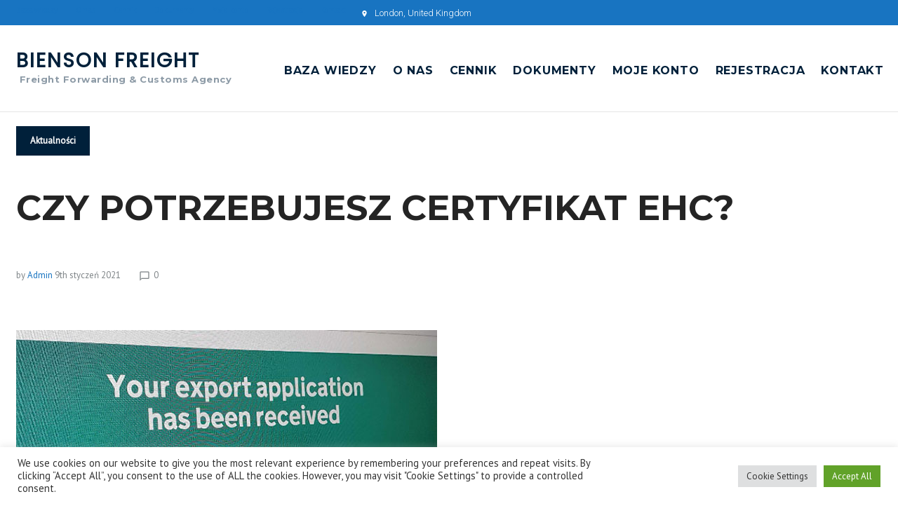

--- FILE ---
content_type: text/html; charset=UTF-8
request_url: https://bienson.co.uk/czy-potrzebujesz-certyfikat-ehc/
body_size: 27587
content:
<!DOCTYPE html>
<html lang="pl-PL">
<head>
	<meta charset="UTF-8">
	<link rel="profile" href="http://gmpg.org/xfn/11">
	<link rel="pingback" href="https://bienson.co.uk/xmlrpc.php">

	<meta name="viewport" content="width=device-width, initial-scale=1" />
<meta name='robots' content='index, follow, max-image-preview:large, max-snippet:-1, max-video-preview:-1' />

	<!-- This site is optimized with the Yoast SEO plugin v26.7 - https://yoast.com/wordpress/plugins/seo/ -->
	<title>Czy potrzebujesz certyfikat EHC? - Bienson Freight</title>
	<meta name="description" content="Poniżej zamieszczamy listę produktów, które można eksportować do Wielkiej Brytanii bez certyfikatu EHC. Certyfikat EHC nie jest potrzebny." />
	<link rel="canonical" href="https://bienson.co.uk/czy-potrzebujesz-certyfikat-ehc/" />
	<meta property="og:locale" content="pl_PL" />
	<meta property="og:type" content="article" />
	<meta property="og:title" content="Czy potrzebujesz certyfikat EHC? - Bienson Freight" />
	<meta property="og:description" content="Poniżej zamieszczamy listę produktów, które można eksportować do Wielkiej Brytanii bez certyfikatu EHC. Certyfikat EHC nie jest potrzebny." />
	<meta property="og:url" content="https://bienson.co.uk/czy-potrzebujesz-certyfikat-ehc/" />
	<meta property="og:site_name" content="Bienson Freight" />
	<meta property="article:published_time" content="2021-01-09T14:32:16+00:00" />
	<meta property="article:modified_time" content="2021-02-24T09:00:53+00:00" />
	<meta property="og:image" content="https://bienson.co.uk/wp-content/uploads/2021/01/certyfikat-ehc-uk.jpg" />
	<meta property="og:image:width" content="600" />
	<meta property="og:image:height" content="374" />
	<meta property="og:image:type" content="image/jpeg" />
	<meta name="author" content="admin" />
	<meta name="twitter:card" content="summary_large_image" />
	<meta name="twitter:label1" content="Napisane przez" />
	<meta name="twitter:data1" content="admin" />
	<meta name="twitter:label2" content="Szacowany czas czytania" />
	<meta name="twitter:data2" content="2 minuty" />
	<script type="application/ld+json" class="yoast-schema-graph">{"@context":"https://schema.org","@graph":[{"@type":"Article","@id":"https://bienson.co.uk/czy-potrzebujesz-certyfikat-ehc/#article","isPartOf":{"@id":"https://bienson.co.uk/czy-potrzebujesz-certyfikat-ehc/"},"author":{"name":"admin","@id":"https://bienson.co.uk/#/schema/person/7dc5d14d9b54831651ff5bf48419d97e"},"headline":"Czy potrzebujesz certyfikat EHC?","datePublished":"2021-01-09T14:32:16+00:00","dateModified":"2021-02-24T09:00:53+00:00","mainEntityOfPage":{"@id":"https://bienson.co.uk/czy-potrzebujesz-certyfikat-ehc/"},"wordCount":384,"image":{"@id":"https://bienson.co.uk/czy-potrzebujesz-certyfikat-ehc/#primaryimage"},"thumbnailUrl":"https://bienson.co.uk/wp-content/uploads/2021/01/certyfikat-ehc-uk.jpg","articleSection":["Aktualności"],"inLanguage":"pl-PL"},{"@type":"WebPage","@id":"https://bienson.co.uk/czy-potrzebujesz-certyfikat-ehc/","url":"https://bienson.co.uk/czy-potrzebujesz-certyfikat-ehc/","name":"Czy potrzebujesz certyfikat EHC? - Bienson Freight","isPartOf":{"@id":"https://bienson.co.uk/#website"},"primaryImageOfPage":{"@id":"https://bienson.co.uk/czy-potrzebujesz-certyfikat-ehc/#primaryimage"},"image":{"@id":"https://bienson.co.uk/czy-potrzebujesz-certyfikat-ehc/#primaryimage"},"thumbnailUrl":"https://bienson.co.uk/wp-content/uploads/2021/01/certyfikat-ehc-uk.jpg","datePublished":"2021-01-09T14:32:16+00:00","dateModified":"2021-02-24T09:00:53+00:00","author":{"@id":"https://bienson.co.uk/#/schema/person/7dc5d14d9b54831651ff5bf48419d97e"},"description":"Poniżej zamieszczamy listę produktów, które można eksportować do Wielkiej Brytanii bez certyfikatu EHC. Certyfikat EHC nie jest potrzebny.","breadcrumb":{"@id":"https://bienson.co.uk/czy-potrzebujesz-certyfikat-ehc/#breadcrumb"},"inLanguage":"pl-PL","potentialAction":[{"@type":"ReadAction","target":["https://bienson.co.uk/czy-potrzebujesz-certyfikat-ehc/"]}]},{"@type":"ImageObject","inLanguage":"pl-PL","@id":"https://bienson.co.uk/czy-potrzebujesz-certyfikat-ehc/#primaryimage","url":"https://bienson.co.uk/wp-content/uploads/2021/01/certyfikat-ehc-uk.jpg","contentUrl":"https://bienson.co.uk/wp-content/uploads/2021/01/certyfikat-ehc-uk.jpg","width":600,"height":374},{"@type":"BreadcrumbList","@id":"https://bienson.co.uk/czy-potrzebujesz-certyfikat-ehc/#breadcrumb","itemListElement":[{"@type":"ListItem","position":1,"name":"Home","item":"https://bienson.co.uk/"},{"@type":"ListItem","position":2,"name":"Czy potrzebujesz certyfikat EHC?"}]},{"@type":"WebSite","@id":"https://bienson.co.uk/#website","url":"https://bienson.co.uk/","name":"Bienson Freight","description":"Freight Forwarding &amp; Customs Agency","potentialAction":[{"@type":"SearchAction","target":{"@type":"EntryPoint","urlTemplate":"https://bienson.co.uk/?s={search_term_string}"},"query-input":{"@type":"PropertyValueSpecification","valueRequired":true,"valueName":"search_term_string"}}],"inLanguage":"pl-PL"},{"@type":"Person","@id":"https://bienson.co.uk/#/schema/person/7dc5d14d9b54831651ff5bf48419d97e","name":"admin","image":{"@type":"ImageObject","inLanguage":"pl-PL","@id":"https://bienson.co.uk/#/schema/person/image/","url":"https://secure.gravatar.com/avatar/ffdde32164df505fc3c4e07336b8c1eb3b03a5e95eca68339d9ff8a59b3942f7?s=96&d=mm&r=g","contentUrl":"https://secure.gravatar.com/avatar/ffdde32164df505fc3c4e07336b8c1eb3b03a5e95eca68339d9ff8a59b3942f7?s=96&d=mm&r=g","caption":"admin"},"url":"https://bienson.co.uk/author/admin/"}]}</script>
	<!-- / Yoast SEO plugin. -->


<link rel='dns-prefetch' href='//maps-api-ssl.google.com' />
<link rel='dns-prefetch' href='//www.googletagmanager.com' />
<link rel='dns-prefetch' href='//fonts.googleapis.com' />
<link rel="alternate" type="application/rss+xml" title="Bienson Freight &raquo; Kanał z wpisami" href="https://bienson.co.uk/feed/" />
<link rel="alternate" type="application/rss+xml" title="Bienson Freight &raquo; Kanał z komentarzami" href="https://bienson.co.uk/comments/feed/" />
<link rel="alternate" type="application/rss+xml" title="Bienson Freight &raquo; Czy potrzebujesz certyfikat EHC? Kanał z komentarzami" href="https://bienson.co.uk/czy-potrzebujesz-certyfikat-ehc/feed/" />
<link rel="alternate" title="oEmbed (JSON)" type="application/json+oembed" href="https://bienson.co.uk/wp-json/oembed/1.0/embed?url=https%3A%2F%2Fbienson.co.uk%2Fczy-potrzebujesz-certyfikat-ehc%2F" />
<link rel="alternate" title="oEmbed (XML)" type="text/xml+oembed" href="https://bienson.co.uk/wp-json/oembed/1.0/embed?url=https%3A%2F%2Fbienson.co.uk%2Fczy-potrzebujesz-certyfikat-ehc%2F&#038;format=xml" />
<style id='wp-img-auto-sizes-contain-inline-css' type='text/css'>
img:is([sizes=auto i],[sizes^="auto," i]){contain-intrinsic-size:3000px 1500px}
/*# sourceURL=wp-img-auto-sizes-contain-inline-css */
</style>
<link rel='stylesheet' id='jquery-swiper-css' href='https://bienson.co.uk/wp-content/themes/encompass/assets/css/swiper.min.css?ver=3.3.0' type='text/css' media='all' />
<style id='wp-emoji-styles-inline-css' type='text/css'>

	img.wp-smiley, img.emoji {
		display: inline !important;
		border: none !important;
		box-shadow: none !important;
		height: 1em !important;
		width: 1em !important;
		margin: 0 0.07em !important;
		vertical-align: -0.1em !important;
		background: none !important;
		padding: 0 !important;
	}
/*# sourceURL=wp-emoji-styles-inline-css */
</style>
<link rel='stylesheet' id='wp-block-library-css' href='https://bienson.co.uk/wp-includes/css/dist/block-library/style.min.css?ver=6.9' type='text/css' media='all' />
<style id='classic-theme-styles-inline-css' type='text/css'>
/*! This file is auto-generated */
.wp-block-button__link{color:#fff;background-color:#32373c;border-radius:9999px;box-shadow:none;text-decoration:none;padding:calc(.667em + 2px) calc(1.333em + 2px);font-size:1.125em}.wp-block-file__button{background:#32373c;color:#fff;text-decoration:none}
/*# sourceURL=/wp-includes/css/classic-themes.min.css */
</style>
<style id='global-styles-inline-css' type='text/css'>
:root{--wp--preset--aspect-ratio--square: 1;--wp--preset--aspect-ratio--4-3: 4/3;--wp--preset--aspect-ratio--3-4: 3/4;--wp--preset--aspect-ratio--3-2: 3/2;--wp--preset--aspect-ratio--2-3: 2/3;--wp--preset--aspect-ratio--16-9: 16/9;--wp--preset--aspect-ratio--9-16: 9/16;--wp--preset--color--black: #000000;--wp--preset--color--cyan-bluish-gray: #abb8c3;--wp--preset--color--white: #ffffff;--wp--preset--color--pale-pink: #f78da7;--wp--preset--color--vivid-red: #cf2e2e;--wp--preset--color--luminous-vivid-orange: #ff6900;--wp--preset--color--luminous-vivid-amber: #fcb900;--wp--preset--color--light-green-cyan: #7bdcb5;--wp--preset--color--vivid-green-cyan: #00d084;--wp--preset--color--pale-cyan-blue: #8ed1fc;--wp--preset--color--vivid-cyan-blue: #0693e3;--wp--preset--color--vivid-purple: #9b51e0;--wp--preset--gradient--vivid-cyan-blue-to-vivid-purple: linear-gradient(135deg,rgb(6,147,227) 0%,rgb(155,81,224) 100%);--wp--preset--gradient--light-green-cyan-to-vivid-green-cyan: linear-gradient(135deg,rgb(122,220,180) 0%,rgb(0,208,130) 100%);--wp--preset--gradient--luminous-vivid-amber-to-luminous-vivid-orange: linear-gradient(135deg,rgb(252,185,0) 0%,rgb(255,105,0) 100%);--wp--preset--gradient--luminous-vivid-orange-to-vivid-red: linear-gradient(135deg,rgb(255,105,0) 0%,rgb(207,46,46) 100%);--wp--preset--gradient--very-light-gray-to-cyan-bluish-gray: linear-gradient(135deg,rgb(238,238,238) 0%,rgb(169,184,195) 100%);--wp--preset--gradient--cool-to-warm-spectrum: linear-gradient(135deg,rgb(74,234,220) 0%,rgb(151,120,209) 20%,rgb(207,42,186) 40%,rgb(238,44,130) 60%,rgb(251,105,98) 80%,rgb(254,248,76) 100%);--wp--preset--gradient--blush-light-purple: linear-gradient(135deg,rgb(255,206,236) 0%,rgb(152,150,240) 100%);--wp--preset--gradient--blush-bordeaux: linear-gradient(135deg,rgb(254,205,165) 0%,rgb(254,45,45) 50%,rgb(107,0,62) 100%);--wp--preset--gradient--luminous-dusk: linear-gradient(135deg,rgb(255,203,112) 0%,rgb(199,81,192) 50%,rgb(65,88,208) 100%);--wp--preset--gradient--pale-ocean: linear-gradient(135deg,rgb(255,245,203) 0%,rgb(182,227,212) 50%,rgb(51,167,181) 100%);--wp--preset--gradient--electric-grass: linear-gradient(135deg,rgb(202,248,128) 0%,rgb(113,206,126) 100%);--wp--preset--gradient--midnight: linear-gradient(135deg,rgb(2,3,129) 0%,rgb(40,116,252) 100%);--wp--preset--font-size--small: 13px;--wp--preset--font-size--medium: 20px;--wp--preset--font-size--large: 36px;--wp--preset--font-size--x-large: 42px;--wp--preset--spacing--20: 0.44rem;--wp--preset--spacing--30: 0.67rem;--wp--preset--spacing--40: 1rem;--wp--preset--spacing--50: 1.5rem;--wp--preset--spacing--60: 2.25rem;--wp--preset--spacing--70: 3.38rem;--wp--preset--spacing--80: 5.06rem;--wp--preset--shadow--natural: 6px 6px 9px rgba(0, 0, 0, 0.2);--wp--preset--shadow--deep: 12px 12px 50px rgba(0, 0, 0, 0.4);--wp--preset--shadow--sharp: 6px 6px 0px rgba(0, 0, 0, 0.2);--wp--preset--shadow--outlined: 6px 6px 0px -3px rgb(255, 255, 255), 6px 6px rgb(0, 0, 0);--wp--preset--shadow--crisp: 6px 6px 0px rgb(0, 0, 0);}:where(.is-layout-flex){gap: 0.5em;}:where(.is-layout-grid){gap: 0.5em;}body .is-layout-flex{display: flex;}.is-layout-flex{flex-wrap: wrap;align-items: center;}.is-layout-flex > :is(*, div){margin: 0;}body .is-layout-grid{display: grid;}.is-layout-grid > :is(*, div){margin: 0;}:where(.wp-block-columns.is-layout-flex){gap: 2em;}:where(.wp-block-columns.is-layout-grid){gap: 2em;}:where(.wp-block-post-template.is-layout-flex){gap: 1.25em;}:where(.wp-block-post-template.is-layout-grid){gap: 1.25em;}.has-black-color{color: var(--wp--preset--color--black) !important;}.has-cyan-bluish-gray-color{color: var(--wp--preset--color--cyan-bluish-gray) !important;}.has-white-color{color: var(--wp--preset--color--white) !important;}.has-pale-pink-color{color: var(--wp--preset--color--pale-pink) !important;}.has-vivid-red-color{color: var(--wp--preset--color--vivid-red) !important;}.has-luminous-vivid-orange-color{color: var(--wp--preset--color--luminous-vivid-orange) !important;}.has-luminous-vivid-amber-color{color: var(--wp--preset--color--luminous-vivid-amber) !important;}.has-light-green-cyan-color{color: var(--wp--preset--color--light-green-cyan) !important;}.has-vivid-green-cyan-color{color: var(--wp--preset--color--vivid-green-cyan) !important;}.has-pale-cyan-blue-color{color: var(--wp--preset--color--pale-cyan-blue) !important;}.has-vivid-cyan-blue-color{color: var(--wp--preset--color--vivid-cyan-blue) !important;}.has-vivid-purple-color{color: var(--wp--preset--color--vivid-purple) !important;}.has-black-background-color{background-color: var(--wp--preset--color--black) !important;}.has-cyan-bluish-gray-background-color{background-color: var(--wp--preset--color--cyan-bluish-gray) !important;}.has-white-background-color{background-color: var(--wp--preset--color--white) !important;}.has-pale-pink-background-color{background-color: var(--wp--preset--color--pale-pink) !important;}.has-vivid-red-background-color{background-color: var(--wp--preset--color--vivid-red) !important;}.has-luminous-vivid-orange-background-color{background-color: var(--wp--preset--color--luminous-vivid-orange) !important;}.has-luminous-vivid-amber-background-color{background-color: var(--wp--preset--color--luminous-vivid-amber) !important;}.has-light-green-cyan-background-color{background-color: var(--wp--preset--color--light-green-cyan) !important;}.has-vivid-green-cyan-background-color{background-color: var(--wp--preset--color--vivid-green-cyan) !important;}.has-pale-cyan-blue-background-color{background-color: var(--wp--preset--color--pale-cyan-blue) !important;}.has-vivid-cyan-blue-background-color{background-color: var(--wp--preset--color--vivid-cyan-blue) !important;}.has-vivid-purple-background-color{background-color: var(--wp--preset--color--vivid-purple) !important;}.has-black-border-color{border-color: var(--wp--preset--color--black) !important;}.has-cyan-bluish-gray-border-color{border-color: var(--wp--preset--color--cyan-bluish-gray) !important;}.has-white-border-color{border-color: var(--wp--preset--color--white) !important;}.has-pale-pink-border-color{border-color: var(--wp--preset--color--pale-pink) !important;}.has-vivid-red-border-color{border-color: var(--wp--preset--color--vivid-red) !important;}.has-luminous-vivid-orange-border-color{border-color: var(--wp--preset--color--luminous-vivid-orange) !important;}.has-luminous-vivid-amber-border-color{border-color: var(--wp--preset--color--luminous-vivid-amber) !important;}.has-light-green-cyan-border-color{border-color: var(--wp--preset--color--light-green-cyan) !important;}.has-vivid-green-cyan-border-color{border-color: var(--wp--preset--color--vivid-green-cyan) !important;}.has-pale-cyan-blue-border-color{border-color: var(--wp--preset--color--pale-cyan-blue) !important;}.has-vivid-cyan-blue-border-color{border-color: var(--wp--preset--color--vivid-cyan-blue) !important;}.has-vivid-purple-border-color{border-color: var(--wp--preset--color--vivid-purple) !important;}.has-vivid-cyan-blue-to-vivid-purple-gradient-background{background: var(--wp--preset--gradient--vivid-cyan-blue-to-vivid-purple) !important;}.has-light-green-cyan-to-vivid-green-cyan-gradient-background{background: var(--wp--preset--gradient--light-green-cyan-to-vivid-green-cyan) !important;}.has-luminous-vivid-amber-to-luminous-vivid-orange-gradient-background{background: var(--wp--preset--gradient--luminous-vivid-amber-to-luminous-vivid-orange) !important;}.has-luminous-vivid-orange-to-vivid-red-gradient-background{background: var(--wp--preset--gradient--luminous-vivid-orange-to-vivid-red) !important;}.has-very-light-gray-to-cyan-bluish-gray-gradient-background{background: var(--wp--preset--gradient--very-light-gray-to-cyan-bluish-gray) !important;}.has-cool-to-warm-spectrum-gradient-background{background: var(--wp--preset--gradient--cool-to-warm-spectrum) !important;}.has-blush-light-purple-gradient-background{background: var(--wp--preset--gradient--blush-light-purple) !important;}.has-blush-bordeaux-gradient-background{background: var(--wp--preset--gradient--blush-bordeaux) !important;}.has-luminous-dusk-gradient-background{background: var(--wp--preset--gradient--luminous-dusk) !important;}.has-pale-ocean-gradient-background{background: var(--wp--preset--gradient--pale-ocean) !important;}.has-electric-grass-gradient-background{background: var(--wp--preset--gradient--electric-grass) !important;}.has-midnight-gradient-background{background: var(--wp--preset--gradient--midnight) !important;}.has-small-font-size{font-size: var(--wp--preset--font-size--small) !important;}.has-medium-font-size{font-size: var(--wp--preset--font-size--medium) !important;}.has-large-font-size{font-size: var(--wp--preset--font-size--large) !important;}.has-x-large-font-size{font-size: var(--wp--preset--font-size--x-large) !important;}
:where(.wp-block-post-template.is-layout-flex){gap: 1.25em;}:where(.wp-block-post-template.is-layout-grid){gap: 1.25em;}
:where(.wp-block-term-template.is-layout-flex){gap: 1.25em;}:where(.wp-block-term-template.is-layout-grid){gap: 1.25em;}
:where(.wp-block-columns.is-layout-flex){gap: 2em;}:where(.wp-block-columns.is-layout-grid){gap: 2em;}
:root :where(.wp-block-pullquote){font-size: 1.5em;line-height: 1.6;}
/*# sourceURL=global-styles-inline-css */
</style>
<link rel='stylesheet' id='cookie-law-info-css' href='https://bienson.co.uk/wp-content/plugins/cookie-law-info/legacy/public/css/cookie-law-info-public.css?ver=3.3.9.1' type='text/css' media='all' />
<link rel='stylesheet' id='cookie-law-info-gdpr-css' href='https://bienson.co.uk/wp-content/plugins/cookie-law-info/legacy/public/css/cookie-law-info-gdpr.css?ver=3.3.9.1' type='text/css' media='all' />
<link rel='stylesheet' id='user-registration-general-css' href='https://bienson.co.uk/wp-content/plugins/user-registration/assets/css/user-registration.css?ver=5.0.3' type='text/css' media='all' />
<link rel='stylesheet' id='font-awesome-css' href='https://bienson.co.uk/wp-content/plugins/elementor/assets/lib/font-awesome/css/font-awesome.min.css?ver=4.7.0' type='text/css' media='all' />
<link rel='stylesheet' id='material-icons-css' href='https://bienson.co.uk/wp-content/themes/encompass/assets/css/material-icons.min.css?ver=2.2.0' type='text/css' media='all' />
<link rel='stylesheet' id='magnific-popup-css' href='https://bienson.co.uk/wp-content/themes/encompass/assets/css/magnific-popup.min.css?ver=1.0.1' type='text/css' media='all' />
<link rel='stylesheet' id='encompass-theme-style-css' href='https://bienson.co.uk/wp-content/themes/encompass/style.css?ver=1.0.0' type='text/css' media='all' />
<link rel='stylesheet' id='cherry-google-fonts-encompass-css' href='//fonts.googleapis.com/css?family=PT+Sans%3A400%7CMontserrat%3A700%7CPoppins%3A400%7CRoboto%3A300&#038;subset=latin&#038;ver=6.9' type='text/css' media='all' />
<link rel='stylesheet' id='cherry-handler-css-css' href='https://bienson.co.uk/wp-content/plugins/cherry-search/cherry-framework/modules/cherry-handler/assets/css/cherry-handler-styles.min.css?ver=1.5.11' type='text/css' media='all' />
<link rel='stylesheet' id='tm-builder-swiper-css' href='https://bienson.co.uk/wp-content/plugins/power-builder/framework/assets/css/swiper.min.css?ver=1.4.0' type='text/css' media='all' />
<link rel='stylesheet' id='tm-builder-modules-style-css' href='https://bienson.co.uk/wp-content/plugins/power-builder/framework/assets/css/style.css?ver=1.4.0' type='text/css' media='all' />
<script type="text/javascript" src="https://bienson.co.uk/wp-includes/js/jquery/jquery.min.js?ver=3.7.1" id="jquery-core-js"></script>
<script type="text/javascript" src="https://bienson.co.uk/wp-includes/js/jquery/jquery-migrate.min.js?ver=3.4.1" id="jquery-migrate-js"></script>
<script type="text/javascript" id="cookie-law-info-js-extra">
/* <![CDATA[ */
var Cli_Data = {"nn_cookie_ids":[],"cookielist":[],"non_necessary_cookies":[],"ccpaEnabled":"","ccpaRegionBased":"","ccpaBarEnabled":"","strictlyEnabled":["necessary","obligatoire"],"ccpaType":"gdpr","js_blocking":"1","custom_integration":"","triggerDomRefresh":"","secure_cookies":""};
var cli_cookiebar_settings = {"animate_speed_hide":"500","animate_speed_show":"500","background":"#FFF","border":"#b1a6a6c2","border_on":"","button_1_button_colour":"#61a229","button_1_button_hover":"#4e8221","button_1_link_colour":"#fff","button_1_as_button":"1","button_1_new_win":"","button_2_button_colour":"#333","button_2_button_hover":"#292929","button_2_link_colour":"#444","button_2_as_button":"","button_2_hidebar":"","button_3_button_colour":"#dedfe0","button_3_button_hover":"#b2b2b3","button_3_link_colour":"#333333","button_3_as_button":"1","button_3_new_win":"","button_4_button_colour":"#dedfe0","button_4_button_hover":"#b2b2b3","button_4_link_colour":"#333333","button_4_as_button":"1","button_7_button_colour":"#61a229","button_7_button_hover":"#4e8221","button_7_link_colour":"#fff","button_7_as_button":"1","button_7_new_win":"","font_family":"inherit","header_fix":"","notify_animate_hide":"1","notify_animate_show":"","notify_div_id":"#cookie-law-info-bar","notify_position_horizontal":"right","notify_position_vertical":"bottom","scroll_close":"","scroll_close_reload":"","accept_close_reload":"","reject_close_reload":"","showagain_tab":"","showagain_background":"#fff","showagain_border":"#000","showagain_div_id":"#cookie-law-info-again","showagain_x_position":"100px","text":"#333333","show_once_yn":"","show_once":"10000","logging_on":"","as_popup":"","popup_overlay":"1","bar_heading_text":"","cookie_bar_as":"banner","popup_showagain_position":"bottom-right","widget_position":"left"};
var log_object = {"ajax_url":"https://bienson.co.uk/wp-admin/admin-ajax.php"};
//# sourceURL=cookie-law-info-js-extra
/* ]]> */
</script>
<script type="text/javascript" src="https://bienson.co.uk/wp-content/plugins/cookie-law-info/legacy/public/js/cookie-law-info-public.js?ver=3.3.9.1" id="cookie-law-info-js"></script>

<!-- Fragment znacznika Google (gtag.js) dodany przez Site Kit -->
<!-- Fragment Google Analytics dodany przez Site Kit -->
<script type="text/javascript" src="https://www.googletagmanager.com/gtag/js?id=GT-5DHFNSV" id="google_gtagjs-js" async></script>
<script type="text/javascript" id="google_gtagjs-js-after">
/* <![CDATA[ */
window.dataLayer = window.dataLayer || [];function gtag(){dataLayer.push(arguments);}
gtag("set","linker",{"domains":["bienson.co.uk"]});
gtag("js", new Date());
gtag("set", "developer_id.dZTNiMT", true);
gtag("config", "GT-5DHFNSV");
//# sourceURL=google_gtagjs-js-after
/* ]]> */
</script>
<link rel="https://api.w.org/" href="https://bienson.co.uk/wp-json/" /><link rel="alternate" title="JSON" type="application/json" href="https://bienson.co.uk/wp-json/wp/v2/posts/3475" /><meta name="generator" content="WordPress 6.9" />
<link rel='shortlink' href='https://bienson.co.uk/?p=3475' />
<meta name="generator" content="Site Kit by Google 1.168.0" /><meta name="generator" content="Elementor 3.34.1; settings: css_print_method-external, google_font-enabled, font_display-auto">
<style type="text/css">.recentcomments a{display:inline !important;padding:0 !important;margin:0 !important;}</style>			<style>
				.e-con.e-parent:nth-of-type(n+4):not(.e-lazyloaded):not(.e-no-lazyload),
				.e-con.e-parent:nth-of-type(n+4):not(.e-lazyloaded):not(.e-no-lazyload) * {
					background-image: none !important;
				}
				@media screen and (max-height: 1024px) {
					.e-con.e-parent:nth-of-type(n+3):not(.e-lazyloaded):not(.e-no-lazyload),
					.e-con.e-parent:nth-of-type(n+3):not(.e-lazyloaded):not(.e-no-lazyload) * {
						background-image: none !important;
					}
				}
				@media screen and (max-height: 640px) {
					.e-con.e-parent:nth-of-type(n+2):not(.e-lazyloaded):not(.e-no-lazyload),
					.e-con.e-parent:nth-of-type(n+2):not(.e-lazyloaded):not(.e-no-lazyload) * {
						background-image: none !important;
					}
				}
			</style>
			<style type="text/css">/* #Typography */body {font-style: normal;font-weight: 400;font-size: 16px;line-height: 1.9;font-family: 'PT Sans', sans-serif;letter-spacing: 0px;text-align: left;color: #808689;}h1 {font-style: normal;font-weight: 700;font-size: 28px;line-height: 1.029;font-family: Montserrat, sans-serif;letter-spacing: 0px;text-align: inherit;color: #242424;}h2 {font-style: normal;font-weight: 700;font-size: 42px;line-height: 1.25;font-family: Montserrat, sans-serif;letter-spacing: 0px;text-align: inherit;color: #242424;}h3 {font-style: normal;font-weight: 700;font-size: 35px;line-height: 1.179;font-family: Montserrat, sans-serif;letter-spacing: 0px;text-align: inherit;color: #242424;}h4 {font-style: normal;font-weight: 700;font-size: 21px;line-height: 1.28;font-family: Montserrat, sans-serif;letter-spacing: 0px;text-align: inherit;color: #242424;}h5 {font-style: normal;font-weight: 700;font-size: 18px;line-height: 1.58;font-family: Montserrat, sans-serif;letter-spacing: 0px;text-align: inherit;color: #242424;}h6 {font-style: normal;font-weight: 700;font-size: 16px;line-height: 1.58;font-family: Montserrat, sans-serif;letter-spacing: 0px;text-align: inherit;color: #242424;}.footer-copyright{font-family: Roboto, sans-serif;}@media (min-width: 992px) {h1 { font-size: 92px; }h2 { font-size: 70px; }h3 { font-size: 50px; }h4 { font-size: 26px; }}a,h1 a:hover,h2 a:hover,h3 a:hover,h4 a:hover,h5 a:hover,h6 a:hover,.not-found .page-title { color: #1874c1; }a:hover { color: #3c3c3c; }/* #Invert Color Scheme */.invert { color: #fff; }.invert h1 { color: #fff; }.invert h2 { color: #fff; }.invert h3 { color: #fff; }.invert h4 { color: #ffffff; }.invert h5 { color: #fff; }.invert h6 { color: #fff; }.invert a { color: #fff; }.invert a:hover { color: #ffffff; }/* #Layout */@media (min-width: 1200px) {.container {max-width: 1398px;}}#tm_builder_outer_content .tm_pb_brands_showcase_module__super-title {font-size: 50px;line-height: 1.179;letter-spacing: 0px;}#tm_builder_outer_content .tm_pb_brands_showcase_module__title {font-size: 70px;line-height: 1.25;letter-spacing: 0px;}#tm_builder_outer_content .tm_pb_brands_showcase_module__sub-title {font-size: 18px;line-height: 1.58;letter-spacing: 0px;}#tm_builder_outer_content .tm_pb_brands_showcase_module__brands .tm_pb_brands_showcase_module__item__title {font-size: 18px;line-height: 1.58;letter-spacing: 0px;}#tm_builder_outer_content .tm_pb_brands_showcase_module__brands .tm_pb_brands_showcase_module__item__title {color: #808689;}#tm_builder_outer_content .tm_pb_brands_showcase_module__brands .tm_pb_brands_showcase_module__item__description {font-style: normal;font-weight: 400;font-size: 16px;line-height: 1.9;font-family: 'PT Sans', sans-serif;letter-spacing: 0px;color: #808689;}.tm_pb_builder #tm_builder_outer_content .tm_pb_brands_showcase_module__divider {}/* #Elements */blockquote {color: #808689;}blockquote a:hover {color: #1874c1;}blockquote cite:before,blockquote:before {color: #00203a;font-family: Montserrat, sans-serif;}code {color: rgb(90,96,99);background: #1874c1;}.entry-content code {background: #1874c1;color: #fff;}.entry-content #tm_builder_outer_content .tm_pb_module ul > li:before {background-color: #1874c1;}code, kbd, tt, var {font-family: 'PT Sans', sans-serif;}#tm_builder_outer_content .tm_pb_module a {color: #1874c1;}#tm_builder_outer_content .tm_pb_module a:hover {color: #3c3c3c;}.page .entry-content #tm_builder_outer_content .tm_pb_module ol > li:before {color: #1874c1;}#tm_builder_outer_content .tm_link_content a.tm_link_main_url:hover {color: #313131 !important;}.tm_pb_builder #tm_builder_outer_content .tm_pb_font_icon {color: #808689;}.tm_pb_builder #tm_builder_outer_content .tm_pb_font_icon:hover {color: #fff;}.not-found.error-404 .caption{border-color:#313131;}.header-container {background-color: #ffffff;background-image: url();background-repeat: repeat;background-position: left top;background-attachment: scroll;border-color: #e5e5e6;}/* ##Logo */.site-logo {font-style: normal;font-weight: 400;font-size: 28px;font-family: Poppins, sans-serif;}.site-description {font-family: Montserrat, sans-serif;}.site-logo__link, .site-description {color: #00203a;}.site-logo__link:hover {color: #313131;}/* ##Top Panel */.top-panel {background-color: #1874c1;}.top-panel .top-panel__info,.top-panel .social-list li a {color: #fff;}.top-panel .social-list li a:hover{color: #00203a;}.top-panel__message .fa,.top-panel__message .material-icons {color: #fff;}.top-panel .top-panel__menu-list a:hover{color: #fff;}.search-form__toggle:before, .search-form__toggle:after {color: #fff;}.search-form__toggle:hover:before, .search-form__toggle:hover:after {color: #00203a;}.site-header .search-form__field[type="search"],.site-header .search-form__submit i {color: #808689;}.site-header .search-form__submit:hover i {color: #00203a;}.top-panel__message .info-block{font-family: Roboto, sans-serif;}/* #Search Form */.search-form__field {color: #808689;}.search-form__field::-webkit-input-placeholder { color: #808689; }.search-form__field::-moz-placeholder { color: #808689; }.search-form__field:-moz-placeholder { color: #808689; }.search-form__field:-ms-input-placeholder { color: #808689; }.subscribe-block__success {color: #1874c1;}.top-panel .search-form__submit {color: #313131;}.top-panel .search-form__submit:hover,.search-form__submit.btn-primary:hover{color: #00203a;}.tm_pb_builder #tm_builder_outer_content .tm-pb-contact-message .cf-success-message {color: #00203a;}.error-404 .search-form__submit.btn-primary{color: #fff;background-color: #1874c1;}.error-404 .search-form__submit.btn-primary:hover{color: #fff;background-color: #313131;}/* #Comment, Contact, Password Forms */.comment-form .submit{color: #fff;background: #1874c1 ;}.comment-form .submit:hover,.comment-form .form-submit .submit:hover,.comment-form .form-submit .submit:focus,.submit:focus{color: #fff;background-color: #313131;}.wpcf7-submit,.post-password-form label + input {color: #fff;background-color: #00203a;border-color: #00203a;}.wpcf7-submit:hover,.post-password-form label + input:hover {color: #1874c1;background-color: #313131;border-color: #00203a;}.wpcf7-submit:focus,.post-password-form label + input:focus {box-shadow: 0 0 10px #00203a;}input[type='text'],input[type='email'],input[type='url'],input[type='password'],input[type='search'],input[type='number'],input[type='tel'],input[type='range'],input[type='date'],input[type='month'],input[type='week'],input[type='time'],input[type='datetime'],input[type='datetime-local'],input[type='color'],select,textarea {background-color: #fff;}input[type='text']:focus,input[type='email']:focus,input[type='url']:focus,input[type='password']:focus,input[type='search']:focus,input[type='number']:focus,input[type='tel']:focus,input[type='range']:focus,input[type='date']:focus,input[type='month']:focus,input[type='week']:focus,input[type='time']:focus,input[type='datetime']:focus,input[type='datetime-local']:focus,input[type='color']:focus,select,textarea {background-color: #fff ;}/* #Input Placeholders */::-webkit-input-placeholder { color: #808689; }::-moz-placeholder{ color: #808689; }:-moz-placeholder{ color: #808689; }:-ms-input-placeholder{ color: #808689; }/* #Social */.social-list a,.share-btns__link,.share-btns__link:hover {color: #808689;}.social-list a:hover {color: #00203a;}.social-list--header .menu-item a,.social-list--footer .menu-item a {color: #fff;}.social-list--header .menu-item a:hover,.social-list--footer .menu-item a:hover{color: #00203a;}/* #Social (invert scheme) */.invert .social-list a {color: #fff;}.invert .social-list a:hover {color: #313131;}/* #Main Menu */.main-navigation .menu > li > a {color: #00203a;}.main-navigation .menu > li > a:hover,.main-navigation .menu > li > a:focus,.main-navigation .menu > li > a:active{color: #1874c1 !important;}.main-navigation .menu > li.menu-hover > a,.main-navigation .menu > li.current_page_item > a,.main-navigation .menu > li.current_page_ancestor > a,.main-navigation .menu > li.current-menu-item > a,.main-navigation .menu > li.current-menu-ancestor > a {color: #00203a;}.main-navigation .sub-menu{background: #1874c1;}.main-navigation .sub-menu > li > a{font-size: 18px;}.sub-menu .sub-menu,#menu-footer-menu-custom li a:before {background: #fff;}#menu-footer-menu-custom li a:hover:before {background: #1874c1;}#menu-footer-menu-custom li{font-size: 14px;}.main-navigation > ul + ul{background-color: #fff;}.main-navigation ul ul a {color: #fff;}.main-navigation .sub-menu > li.menu-hover > a,.main-navigation .sub-menu > li.current_page_item > a,.main-navigation .sub-menu > li.current_page_ancestor > a,.main-navigation .sub-menu > li.current-menu-item > a,.main-navigation .sub-menu > li.current-menu-ancestor > a {color: #00203a;}.menu-item__desc {color: #fff;}.main-navigation .menu > li::after {color: #fff;}.site-header .search-form[data-toggle=true] .search-form__submit:hover {color: #00203a;}.main-navigation .sub-menu li.menu-item-has-children::after,.main-navigation .menu > li .sub-menu-toggle::before,.menu > li > a > .menu-item__desc,.set-menu a {color: #00203a;}@media (min-width: 768px) {.main-navigation .sub-menu li{border-color: rgb(62,62,62);}}.menu-toggle {color: #808689;}.menu-toggle:hover {color: #00203a;}.isStuck .menu-toggle {color: #00203a;}.isStuck .menu-toggle:hover {color: #e5e5e6;}.isStuck .menu > li > a {color: #fff;}.main-navigation .sub-menu .sub-menu a,.main-navigation .sub-menu li.menu-item-has-children:hover::after,.isStuck .menu > li > a:hover {color: #1874c1;}.isStuck .menu {background: #313131;}.set-menu a:hover,.main-navigation .sub-menu .sub-menu a:hover{color: #00203a;}@media (max-width: 767px) {.main-navigation > .menu > .menu-item > a:hover,.main-navigation ul ul li a {color: #1874c1;}.main-navigation.toggled ul{background-color:#e5e5e6;}}.main-navigation li {font-family: Montserrat, sans-serif;}.header_caption.isStuck:after {background: #1874c1;}/* #Footer Menu */.footer-menu__items li.current-menu-item a,.footer-menu__items li.current_page_item a {color: #808689;}.footer-menu__items .menu-item a {color: #fff;}.footer-menu__items .menu-item a:hover, .footer-menu__items .menu-item.current_page_item a {color: #313131;}.invert .sub-menu .sub-menu {background: #313131;}/* #Entry Meta */.post__cats a,.sticky__label {color: #fff;background-color: #00203a;}.post__cats a:hover {color: #fff;background-color: #313131;}.entry-meta .material-icons,.post__tags .material-icons,.entry-meta .fa,.post__tags .fa {color: #808689;}.post__date a, .post__comments a {color: #808689;}.post__date a:hover, .post__comments a:hover {color: #1874c1;}.post__tags a {color: #1874c1;}.post__tags a:hover {color: #808689;}.invert .post__cats a:hover {color: #1874c1;background-color: #fff;}/* #Post Format */.format-quote .post-quote {color: #fff;}.post-format-link {color: #fff;background-color: #1874c1;}.post-format-link:hover {color: #fff;background-color: #3c3c3c;}.post-gallery .swiper-button-next,.post-gallery .swiper-button-prev {border-color: #fff;}.post-gallery__caption {color: #fff;}/* #Author Bio */.post-author__holder {}.post-author__title a:hover {color: #ffffff;}/* #Comment Reply Link */#cancel-comment-reply-link {color: #00203a;}#cancel-comment-reply-link:hover {color: #fff;}/* #Paginations */.page-numbers,.page-links a,#tm_builder_outer_content .pagination .page-numbers,#tm_builder_outer_content .pagination.page-links a,.page-numbers.dots{color: #fff;background: #1874c1;}a.page-numbers:hover,.page-numbers.current,.page-links a:hover,.page-links > .page-links__item,#tm_builder_outer_content .pagination a.page-numbers:hover,#tm_builder_outer_content .pagination .page-numbers.current {color: #fff;background: #00203a;}#tm_builder_outer_content .pagination .page-numbers.next,#tm_builder_outer_content .pagination .page-numbers.prev,.page-numbers.next,.page-numbers.prev {color: #fff;background: #00203a;}#tm_builder_outer_content .tm_pb_module .pagination .page-numbers.next:hover,#tm_builder_outer_content .tm_pb_module .pagination .page-numbers.prev:hover,.page-numbers.next:hover,.page-numbers.prev:hover {color: #fff;background: #313131;}.tm_pb_builder #tm_builder_outer_content .page-navigation .next-page {background: #1874c1;color: #fff;}.tm_pb_builder #tm_builder_outer_content .page-navigation .next-page:hover {background: #313131;}/* #Breadcrumbs */.breadcrumbs__item {font-style: normal;font-weight: 300;font-size: 13px;line-height: 1.6;font-family: Roboto, sans-serif;letter-spacing: 0px;}.breadcrumbs__item-link{color: rgb(151,151,151);}.breadcrumbs__item-target{color: #1874c1;}.breadcrumbs__title .page-title:after {color: #808689;}/* #Footer */.site-footer {background-color: #1874c1;}.footer-area-wrap {background-color: #313131;}.site-info a:hover {color: #808689;}.site-footer .widget-about__tagline {color: #fff;}.site-footer .footer-copyright {color: #fff;}.site-footer.default .footer-container {border-color: #313131;}/* #ToTop button */#toTop {color: #313131;}#toTop:hover {color: #fff;background-color: #313131;border-color: #313131;}#toTop {background: #1874c1;}#toTop:before {color: #fff;}/* #Page Preloader */.page-preloader__cube:before {background-color: #00203a;}/* #Button Appearance Styles (regular scheme) */.btn-default,.btn-primary,.btn-secondary {color: #fff;}.btn-default:hover,.btn-primary:hover,.btn-secondary:hover {color: #00203a;}.btn-default {background-color: #1874c1;}.btn-default:hover {background-color: #3c3c3c;}.btn,.btn-primary {background: #1874c1;color: #fff;}.btn:hover,.btn-primary:hover {background: #313131;color: #fff;}.btn-secondary {background-color: #00203a;border-color: #00203a;}/* #Button Appearance Styles (invert scheme) */.invert .btn-default {color: #1874c1;background-color: #fff;}.invert .btn-default:hover {color: #1874c1;background-color: #ffffff;}.invert .btn-primary {color: #1874c1;background-color: #fff;}.invert .btn-primary:hover {color: #1874c1;background-color: rgb(230,230,230);}.invert .btn-secondary {background-color: #fff;}.invert .btn-secondary:hover {background-color: #1874c1;}.tm_pb_builder #tm_builder_outer_content .projects-terms-container .inner-wrapper:hover .no-terms-caption .term-permalink {border-color: #fff;}.cherry-projects-wrapper .projects-item .hover-content .permalink.simple-icon:hover{background: #313131;border-color: #313131;}.cherry-projects-wrapper .projects-item .hover-content h3 a {color: #fff;}.cherry-projects-wrapper .projects-item .hover-content h3 a:hover {color: #fff;}.cherry-projects-wrapper .projects-item .hover-content,.tm_pb_cherry_projects_terms .projects-item-instance .hover-content {background: rgba(24,116,193,0);}.cherry-projects-wrapper .projects-item .hover-content:hover,.tm_pb_cherry_projects_terms .projects-item-instance:hover .hover-content {background: rgba(128,134,137,0.6);}.tm_pb_builder #tm_builder_outer_content .cherry-projects-wrapper .projects-item .hover-content{background: rgba(49,49,49,0.6);}.tm_pb_builder #tm_builder_outer_content .cherry-projects-wrapper .cherry-animation-container .cherry-animation-list .inner-wrapper .hover-content:hover:before{background: rgba(229,229,230,0.7);}.archive.tax-projects_category .cherry-animation-container .cherry-animation-list .hover-content:hover h3:after,.archive.tax-projects_category .cherry-animation-container.loading-animation-move-up .cherry-animation-list .hover-content:hover h3:after,.tm_pb_builder #tm_builder_outer_content .cherry-projects-wrapper .cherry-animation-container .cherry-animation-list .inner-wrapper .hover-content:hover h3:after,.tm_pb_builder #tm_builder_outer_content .cherry-projects-wrapper .projects-item .hover-content .permalink.simple-icon .dashicons.dashicons-admin-links:hover:before,.tm_pb_builder #tm_builder_outer_content .projects-terms-container .term-permalink:hover span:before,.projects-list .permalink:hover:hover span:before{color: #fff;}.tm_pb_builder #tm_builder_outer_content .project-terms-media.custom a:after {background: rgba(24,116,193,0.9);}.single-projects .cherry-projects-slider__instance .slider-pro .sp-arrow:hover:after {background: #1874c1;}.single-projects .cherry-projects-slider__instance .slider-pro .sp-thumbnails-container .sp-thumbnail:hover:after,.single-projects .cherry-projects-slider__instance .slider-pro .sp-selected-thumbnail .sp-thumbnail:after{background: #1874c1;}.cherry-projects-single__container .cherry-projects-single-skills-list .cherry-skill-item .skill-bar span {background: #1874c1;}.cherry-projects-single__container .cherry-projects-single-skills-list .cherry-skill-item .skill-label {font-style: normal;font-weight: 700;font-size: 21px;line-height: 1.28;font-family: Montserrat, sans-serif;letter-spacing: 0px;text-align: inherit;color: #242424;}.cherry-projects-single__container .cherry-projects-single-skills-list .cherry-skill-item .skill-bar span:before {border-left-color: #1874c1;border-top-color: #1874c1;}.cherry-projects-single .cherry-projects-single-post .cherry-projects-single__container .cherry-projects-single__content {color: #808689;}.projects-filters-list-wrapper ul li span,.projects-order-filters-wrapper .order-filters li {color: #808689;}.projects-order-filters-wrapper .order-filters li:hover,ul.projects-filters-list li span:hover {color: #1874c1;}.cherry-projects-slider__instance .slider-pro .sp-full-screen-button:before {color: #fff;}.single-projects .slider-pro .sp-full-screen-button {background: #313131;}.single-projects .slider-pro .sp-full-screen-button:hover {background: #1874c1;}.tm_pb_builder #tm_builder_outer_content .project-content h3 a {color: #808689;}.tm_pb_builder #tm_builder_outer_content .project-content h3 a:hover {color: #1874c1;}.projects-item .zoom-link.simple-icon:hover {background-color: #313131;}.tm_pb_builder #tm_builder_outer_content .cherry-projects-wrapper .projects-item .hover-content .zoom-link.simple-icon:hover {color: #808689;}.project-content {color: #808689;}.cherry-projects-single-post .cherry-projects-single__container .cherry-projects-single-skills-list .cherry-skill-item .skill-bar span:before {border-left-color: #1874c1;border-top-color: #1874c1;}.tm_pb_builder #tm_builder_outer_content .projects-terms-container.grid-layout .projects-terms-list .projects-terms-item .hover-content h5 a:hover {color: #fff;}.tm_pb_builder #tm_builder_outer_content .project-terms-content.custom {color: #808689;}.tm_pb_builder #tm_builder_outer_content .project-terms-content.custom .term-permalink {background: #1874c1;font-family: Montserrat, sans-serif;}.tm_pb_builder #tm_builder_outer_content .project-terms-content.custom .term-permalink:hover {background: #313131;color: #fff;}.single-projects .cherry-projects-single-post .slider-pro {background: #313131;}.tm_pb_builder #tm_builder_outer_content .projects-pagination .page-link li span {background: #313131;color: #808689;}.tm_pb_builder #tm_builder_outer_content .projects-ajax-button span {border-color: #1874c1;background: #1874c1;}ul.projects-filters-list li.active span,ul.order-filters > li span.current {color: #1874c1;}ul.projects-filters-list li.active span:hover {color: #3c3c3c;}.cherry-projects-audio-list .wp-playlist {background: #313131;}.cherry-projects-audio-list .wp-playlist .mejs-controls,.cherry-projects-audio-list .mejs-controls .mejs-time-total.mejs-time-slider {background: #313131;}.cherry-projects-audio-list .mejs-controls .mejs-horizontal-volume-slider .mejs-horizontal-volume-current {background: #1874c1;}.cherry-projects-audio-list .mejs-controls .mejs-horizontal-volume-slider .mejs-horizontal-volume-total {background: #313131;}.cherry-projects-audio-list .mejs-controls .mejs-time-total.mejs-time-slider .mejs-time-loaded {background: #313131;}.cherry-projects-audio-list .mejs-controls .mejs-time-total.mejs-time-slider .mejs-time-current {background: #1874c1;}.cherry-projects-audio-list .wp-playlist .wp-playlist-current-item .wp-playlist-item-title {color: #fff;}.cherry-projects-audio-list .wp-playlist .wp-playlist-playing .wp-playlist-caption {color: #fff;}.cherry-projects-single .cherry-projects-single-post .featured-image .cover {background: rgba(24,116,193,0.9);}.cherry-spinner-double-bounce .cherry-double-bounce1,.cherry-spinner-double-bounce .cherry-double-bounce2 {background-color: #00203a;}.tm_pb_builder #tm_builder_outer_content .projects-terms-container .hover-content h5,.tm_pb_builder #tm_builder_outer_content .projects-pagination .page-link li.active span,.tm_pb_builder #tm_builder_outer_content .projects-pagination .page-link li:hover span,.cherry-projects-single .cherry-projects-single-post .cherry-projects-single__container .cherry-projects-single__content h3,.cherry-projects-single-post .cherry-projects-single__container .cherry-projects-single-skills-list .cherry-skill-item .skill-bar em,.single-projects .slider-pro .sp-full-screen-button:before,.cherry-projects-audio-list .wp-playlist .wp-playlist-playing .wp-playlist-caption {color: #fff;font-size: 22px;}.tm_pb_builder #tm_builder_outer_content .projects-terms-container .project-terms-media.custom .cover:before,.cherry-projects-single .cherry-projects-single-post .featured-image .cover:before {color: #fff;border-color: #fff;}.permalink,.archive.tax-projects_category .cherry-animation-container.loading-animation-move-up .cherry-animation-list .permalink,.archive.tax-projects_category .cherry-animation-container .cherry-animation-list .permalink,.tm_pb_builder #tm_builder_outer_content .cherry-projects-wrapper .projects-item .hover-content .permalink.simple-icon,.tm_pb_builder #tm_builder_outer_content .cherry-projects-wrapper .projects-item .hover-content .zoom-link.simple-icon{border-color: #fff;}/*Map*/.tm_pb_builder #tm_builder_outer_content .gm-style-iw,.tm_pb_builder #tm_builder_outer_content .gm-style-iw h3{color: #fff;}.tm_pb_builder #tm_builder_outer_content .gm-style-iw .infowindow p strong{color: #fff !important;}.tm_pb_builder #tm_builder_outer_content .gm-style > div:first-child > div:last-child > div:last-child > div > div:first-child > div:first-child + div + div > div:first-child > div,.tm_pb_builder #tm_builder_outer_content .gm-style > div:first-child > div:nth-last-child(2) > div:last-child > div > div:first-child > div:first-child + div + div > div:first-child > div,.tm_pb_builder #tm_builder_outer_content .gm-style > div:first-child > div:last-child > div:last-child > div > div:first-child > div:first-child + div + div > div:first-child + div > div,.tm_pb_builder #tm_builder_outer_content .gm-style > div:first-child > div:nth-last-child(2) > div:last-child > div > div:first-child > div:first-child + div + div > div:first-child + div > div{background: #313131 !important;}.tm_pb_builder #tm_builder_outer_content .gm-style > div:first-child > div:nth-last-child(2) > div:last-child > div > div:first-child > div:last-child,.tm_pb_builder #tm_builder_outer_content .gm-style > div:first-child > div:last-child > div:last-child > div > div:first-child > div:last-child {background: #313131 !important;}/* #Widgets (defaults) */.follow-block,.widget {border-color: #e5e5e6;}.widget li {color: #1874c1;}.invert .widget p,.invert .widget * {color: rgb(181,181,181);}.invert .widget li {color: rgb(181,181,181);}.invert .widget a {color: #fff;}.invert .widget a.btn,.invert .widget .tagcloud a {color: #fff;}.invert .widget a:hover {color: #1874c1;}.invert .widget select {color: #808689;}/* #Widget Calendar */#wp-calendar {background: #313131;}.widget_calendar caption {color: #fff;background-color: #00203a;}.widget_calendar th a, .widget_calendar tbody td a {background: #00203a;color: #fff;}.widget_calendar th a:hover, .widget_calendar tbody td a:hover {color: #313131;}.widget_calendar th#today, .widget_calendar tbody td#today {background: #1874c1;color: #fff;}.widget_calendar th {color: #fff;}.widget_calendar tbody td {color: #e5e5e6;}.widget_calendar #next a, .widget_calendar #prev a {color: #fff;}.widget_calendar #next a:hover, .widget_calendar #prev a:hover {color: #242424;}.invert .widget_calendar caption {background-color: #313131;}.invert .widget_calendar th {color: #313131;}/* #Widget Tag Cloud */.tagcloud a {color: #fff;background: #00203a;border-color: #00203a;}.tagcloud a:hover {color: #fff;background: #313131;border-color: #313131;}.invert .tagcloud a:hover {color: #fff;background-color: #313131;}.site-footer .textwidget .info-block i:before{color: #00203a}#menu-footer-menu-custom li a {font-family: Montserrat, sans-serif;}#menu-footer-menu-custom li a:after {color: #00203a;}.textwidget .info-block a:hover{color: #00203a;}/* #Widget Recent Posts */.widget_recent_entries .post-date {color: #808689;}.invert .widget_recent_entries .post-date {color: rgb(230,230,230);}.widget_archive li a,.widget_categories li a,.widget_pages li a,.widget_meta li a,.widget_rss li a,.widget_nav_menu li a,.widget_recent_entries li a{color: #808689;}.widget_archive li a:hover,.widget_categories li a:hover,.widget_pages li a:hover,.widget_meta li a:hover,.widget_rss li a:hover,.widget_nav_menu li a:hover,.widget_recent_entries li a:hover{color: #1874c1;}.widget_recent_comments .recentcomments {color: #808689;}.widget_recent_comments .recentcomments a {color: #00203a;}.invert .widget_recent_comments .recentcomments a:hover,.widget_recent_comments .recentcomments a:hover {color: #1874c1;}.invert .widget_recent_comments .recentcomments a{color: #fff;font-weight: 700;}.widget-taxonomy-tiles__content::before{background-color: #00203a;}.widget-taxonomy-tiles__inner:hover .widget-taxonomy-tiles__content::before {background-color: #313131;}.widget-taxonomy-tiles__content a:hover {color: #1874c1;}.invert .widget-image-grid__content::before{background: #313131;}.invert .widget-image-grid__title a:hover,.invert .widget-image-grid__link:hover {color: #1874c1;}/* #Carousel */.swiper-pagination-bullet {background-color: #00203a;}.swiper-button-next,.swiper-button-prev {color: #fff;}.swiper-slide h6 {font-style: normal;font-weight: 700;font-size: 18px;line-height: 1.58;font-family: Montserrat, sans-serif;letter-spacing: 0px;text-align: inherit;color: #242424;}.tm_pb_builder #tm_builder_outer_content .tm_pb_swiper .entry-footer .btn,.swiper-slide .post__date,.swiper-slide .post__comments,.swiper-wrapper .swiper-slide span .post-date .post__date-link, .swiper-wrapper .swiper-slide span .post-comments .post__comments-link {color: #808689;}.tm_pb_builder #tm_builder_outer_content .tm_pb_swiper .entry-footer .btn:hover,.swiper-wrapper .swiper-slide span .post-date .post__date-link:hover, .swiper-wrapper .swiper-slide span .post-comments .post__comments-link:hover {color: #1874c1;}.swiper-slide .post__date:hover, .swiper-slide .post__comments:hover {color: #00203a;}.tm_pb_builder #tm_builder_outer_content .tm_pb_swiper > .btn{color: #fff;background: #1874c1;}.tm_pb_builder #tm_builder_outer_content .tm_pb_swiper > .btn .btn__text {color: #fff;}.tm_pb_builder #tm_builder_outer_content .tm_pb_swiper > .btn:hover{background: #3c3c3c;}.tm_pb_builder #tm_builder_outer_content .tm_pb_swiper > .btn:hover .btn__text {color: #fff;}.tm_pb_builder #tm_builder_outer_content .swiper-navigation .swiper-button-prev,.tm_pb_builder #tm_builder_outer_content .swiper-navigation .swiper-button-next {color: #fff;background: #1874c1;border-color: #00203a;}.tm_pb_builder #tm_builder_outer_content .swiper-navigation .swiper-button-prev:hover,.tm_pb_builder #tm_builder_outer_content .swiper-navigation .swiper-button-next:hover {color: #fff;background: #3c3c3c;border-color: #00203a;}.tm_pb_builder #tm_builder_outer_content .swiper-navigation .swiper-button-next.swiper-button-disabled,.tm_pb_builder #tm_builder_outer_content .swiper-navigation .swiper-button-prev.swiper-button-disabled{background-color: #313131;}.tm_pb_builder #tm_builder_outer_content .tm-pb-arrow-prev, .tm_pb_builder #tm_builder_outer_content .tm-pb-arrow-next,.tm_pb_builder #tm_builder_outer_content .tm_pb_swiper .swiper-pagination-bullet-active {background: #313131;}.tm_pb_builder #tm_builder_outer_content .tm_pb_swiper .swiper-pagination-bullet {border-color: #313131;}#tm_builder_outer_content .tm_pb_taxonomy .post-count {color: #fff;}.tm_pb_builder #tm_builder_outer_content .tm-pb-arrow-prev:hover, .tm_pb_builder #tm_builder_outer_content .tm-pb-arrow-next:hover {background: #1874c1;}#tm_builder_outer_content .tm_pb_module .swiper-slide h6 a,#tm_builder_outer_content .tm_pb_module .swiper-slide .post-meta a{color: #00203a;}#tm_builder_outer_content .tm_pb_module .swiper-slide h6 a:hover,#tm_builder_outer_content .tm_pb_module .swiper-slide .post-meta a:hover{color: #3c3c3c;}.tm_pb_builder #tm_builder_outer_content .swiper-pagination .swiper-pagination-bullet.swiper-pagination-bullet-active,.tm_pb_builder #tm_builder_outer_content .swiper-pagination .swiper-pagination-bullet:hover,#tm_builder_outer_content .tm_pb_slider .tm-pb-controllers a.tm-pb-active-control, #tm_builder_outer_content .tm_pb_slider .tm-pb-controllers a:hover {background: #fff;}.tm_pb_builder #tm_builder_outer_content .tm_pb_swiper h3{font-size: 36px;letter-spacing: 0px;}.tm_pb_builder #tm_builder_outer_content .tm_pb_swiper h6{font-size: 16px;line-height: 1.9;}.smart-slider__instance .sp-arrow {color: #fff;background-color: #313131;}.smart-slider__instance .sp-next-arrow:hover,.smart-slider__instance .sp-previous-arrow:hover {color: #fff;background-color: #00203a;}.smart-slider__instance .sp-selected-thumbnail {border-color: #00203a;}.smart-slider__instance .sp-image-container:after {background: rgba(49,49,49,0.5);}.smart-slider__instance .sp-full-screen-button {color: #fff;}.smart-slider__instance .sp-button {border-color: #fff;}.smart-slider__instance .sp-button.sp-selected-button {background-color: #fff;}#tm_builder_outer_content .tm_pb_post_slider.tm_pb_bg_layout_dark .post-meta,#tm_builder_outer_content .tm_pb_post_slider.tm_pb_bg_layout_dark .post-meta a {color: #fff !important;}#tm_builder_outer_content .tm_pb_post_slider.tm_pb_bg_layout_light .post-meta,#tm_builder_outer_content .tm_pb_post_slider.tm_pb_bg_layout_light .post-meta a {color: #242424;}#tm_builder_outer_content .tm_pb_post_slider.tm_pb_bg_layout_dark {background: #00203a;}#tm_builder_outer_content .tm_pb_post_slider.tm_pb_bg_layout_light {background: #fff;}.tm_pb_builder #tm_builder_outer_content .tm-pb-arrow-prev,.tm_pb_builder #tm_builder_outer_content .tm-pb-arrow-prev:before,.tm_pb_builder #tm_builder_outer_content .tm-pb-arrow-next,.tm_pb_builder #tm_builder_outer_content .tm-pb-arrow-next:before,.tm_pb_builder #tm_builder_outer_content .tm_pb_bg_layout_dark .tm_pb_slide_content,.single-projects .cherry-projects-slider__instance .slider-pro .sp-arrow:after {color: #fff;} .subscribe-block__input-group .subscribe-block__input, .subscribe-block__input-group .subscribe-block__input input[type='email']:focus {color: #fff !important;background-color: rgb(67,67,67) !important;}.footer-area-wrap .subscribe-block__input-group .subscribe-block__submit{color: #1874c1 !important;background-color: #fff!important;}.footer-area-wrap .subscribe-block__input-group .subscribe-block__submit:hover{background-color: #1874c1 !important;color: #fff !important;}.site-footer.default .subscribe-block h4{font-size: 18px;font-family: 'PT Sans', sans-serif;}#sidebar-primary .subscribe-block .widget-title{font-size: 50px;}#sidebar-primary .social-list li a{color: #1874c1 ;}#sidebar-primary .social-list li a:hover{color: #313131;}.subscribe-block__input-group .subscribe-block__input::-webkit-input-placeholder { color: #fff; }.subscribe-block__input-group .subscribe-block__input::-moz-placeholder{ color: #fff; }.subscribe-block__input-group .subscribe-block__input:-moz-placeholder{ color: #fff; }.subscribe-block__input-group .subscribe-block__input:-ms-input-placeholder{ color: #fff; }#tm_builder_outer_content .tm_pb_video_play:before{color: #00203a;}.tm_pb_builder #tm_builder_outer_content .tm_pb_slider_carousel.tm_pb_controls_light + .tm_pb_carousel .tm-pb-arrow-prev,.tm_pb_builder #tm_builder_outer_content .tm_pb_slider_carousel.tm_pb_controls_light + .tm_pb_carousel .tm-pb-arrow-next,.tm_pb_builder #tm_builder_outer_content .tm_pb_slider_carousel.tm_pb_controls_light + .tm_pb_carousel .tm_pb_video_play,#tm_builder_outer_content .tm_pb_video_play {color: #fff;}.tm_pb_builder #tm_builder_outer_content .tm_pb_slider_carousel.tm_pb_controls_dark + .tm_pb_carousel .tm-pb-arrow-prev,.tm_pb_builder #tm_builder_outer_content .tm_pb_slider_carousel.tm_pb_controls_dark + .tm_pb_carousel .tm-pb-arrow-next,.tm_pb_builder #tm_builder_outer_content .tm_pb_slider_carousel.tm_pb_controls_dark + .tm_pb_carousel .tm_pb_video_play,#tm_builder_outer_content .tm_pb_bg_layout_light .tm_pb_video_play {color: #313131;}#tm_builder_outer_content .tm_pb_video_slider .tm_pb_slider_dots.tm_pb_controls_light + .tm-pb-controllers .tm-pb-active-control {background-color: #fff;}#tm_builder_outer_content .tm_pb_video_slider .tm_pb_slider_dots .tm_pb_controls_dark + .tm-pb-controllers .tm-pb-active-control {background-color: #313131;}#tm_builder_outer_content .tm_pb_with_background .tm_pb_promo .tm_pb_promo_button,#tm_builder_outer_content .tm_pb_section:not(.tm_pb_with_background) .tm_pb_promo .tm_pb_promo_button {background: #1874c1;color: #fff;border-color:#1874c1;}#tm_builder_outer_content .tm_pb_with_background .tm_pb_promo .tm_pb_promo_button:hover,#tm_builder_outer_content .tm_pb_section:not(.tm_pb_with_background) .tm_pb_promo .tm_pb_promo_button:hover{background: #fff;color: #1874c1;}#tm_builder_outer_content .tm_pb_section:not(.tm_pb_with_background) .tm_pb_promo .tm_pb_promo_button {color: #fff;border-color: #fff;}#tm_builder_outer_content .tm_pb_toggle.tm_pb_toggle_close .tm_pb_toggle_title:before {color: #1874c1;}#tm_builder_outer_content .tm_pb_toggle.tm_pb_toggle_open .tm_pb_toggle_title:before {color: #1874c1;}#tm_builder_outer_content .tm-pb-spinner-double-bounce .tm-pb-double-bounce1,#tm_builder_outer_content .tm-pb-spinner-double-bounce .tm-pb-double-bounce2 {background: #1874c1;}#tm_builder_outer_content .tm_pb_post h4 a {color: #1874c1;}#tm_builder_outer_content .tm_pb_post h4 a:hover {color: #3c3c3c;}#tm_builder_outer_content .tm_pb_posts a.more-link {border-color: #1874c1;background: #1874c1;color: #fff;}.tm_pb_builder #tm_builder_outer_content .tm-posts_item_meta .post-date,#tm_builder_outer_content .posted-by a,#tm_builder_outer_content .post-date a,#tm_builder_outer_content .post-comments,#tm_builder_outer_content .tm_pb_module .tm-posts_listing .tm-posts_item .tm-posts_item_meta a:hover,#tm_builder_outer_content .layout-grid .caption .btn-wrap a.more-link:hover,#tm_builder_outer_content .tm_pb_posts a.more-link:hover {color: #1874c1 !important;}#tm_builder_outer_content .tm_pb_module .tm-posts_listing .tm-posts_item .tm-posts_item_meta a,#tm_builder_outer_content .layout-grid .caption .btn-wrap a.more-link {color: #808689;}#tm_builder_outer_content .layout-grid .entry-title {font-style: normal;font-weight: 700;font-size: 18px;line-height: 1.58;font-family: Montserrat, sans-serif;letter-spacing: 0px;text-align: inherit;color: #242424;}.tm_pb_builder #tm_builder_outer_content .tm-posts_item_meta .post-date :hover,#tm_builder_outer_content .posted-by a:hover,#tm_builder_outer_content .post-date a:hover,#tm_builder_outer_content .post-comments a:hover {color: #3c3c3c !important;}#tm_builder_outer_content .tm-posts_layout-1 .tm-posts_item .btn,#tm_builder_outer_content .tm-posts_listing .tm-posts_item .tm-posts_item_title a,#tm_builder_outer_content .tm_pb_post .post__tags__header a,#tm_builder_outer_content .tm_pb_module .post-meta.post__cats a,#tm_builder_outer_content .tm_pb_module .post-meta.post__cats a:hover {color: #fff;}#tm_builder_outer_content .tm-posts_layout-1 .tm-posts_item .btn:hover,#tm_builder_outer_content .tm-posts_listing .tm-posts_item .tm-posts_item_title a:hover,#tm_builder_outer_content .tm_pb_post .post__tags__header a:hover {color: #3c3c3c;}#tm_builder_outer_content .tm-posts_item .btn {color: #fff;background: #1874c1;border-color: #1874c1;}#tm_builder_outer_content .tm_pb_post h2 a:hover {color: #00203a;}.post,.entry-title,.post-author-bio,.comment-respond{border-color: #e5e5e6;}.share-btns__link:hover i {color: #313131;}.custom-posts h6 a,.custom-posts .post__cats a,.comment-date__time:hover,.share-btns__link i,.comment .posted-by, .comment-body .fn, .comment-date__time {color: #1874c1;}.comment-respond h3,.comment-form .logged-in-as, .comment-form .comment-notes {color: #808689;}.custom-posts h6 a:hover,.custom-posts .post__cats a:hover {color: #3c3c3c;}.tm_pb_builder #tm_builder_outer_content .tm-posts_layout-1 .tm-posts_item .btn-wrap .btn:after {border-color: #1874c1;}.tm_pb_builder #tm_builder_outer_content .tm-posts_layout-1 .tm-posts_item .btn-wrap .btn:after:hover {border-color: #1874c1;}.tm_pb_builder #tm_builder_outer_content .tm-posts_layout-1 .wrap-heading .tm-posts_item_title {color: #fff;}.tm_pb_builder #tm_builder_outer_content .tm-posts_layout-1 .wrap-heading .tm-posts_item_title a,.tm_pb_builder #tm_builder_outer_content .tm-posts_layout-3 .tm-posts_item_title a {color: #fff;}.tm_pb_builder #tm_builder_outer_content .tm-posts_layout-1 .wrap-heading .tm-posts_item_title:hover,.tm_pb_builder #tm_builder_outer_content .tm-posts_layout-1 .wrap-heading .tm-posts_item_title a:hover,.tm_pb_builder #tm_builder_outer_content .tm-posts_layout-3 .tm-posts_item_title a:hover {color: #1874c1;}#tm_builder_outer_content .tm_pb_module.tm_pb_circle_counter .percent {color: #1874c1;background: #1874c1;}#tm_builder_outer_content .tm_pb_module span.percent-value {color: #808689;}#tm_builder_outer_content .tm_pb_module.tm_pb_circle_counter .percent + * {color: #808689;}#tm_builder_outer_content .tm_pb_circle_counter .percent p,#tm_builder_outer_content .tm_pb_slide_content .tm_pb_circle_counter .percent p:last-of-type {color: #808689;}#tm_builder_outer_content .tm_pb_module.tm_pb_counters .tm_pb_counter_container {background-color: #313131;}#tm_builder_outer_content .tm_pb_module.tm_pb_counters .tm_pb_counter_amount {background-color: #1874c1;}#tm_builder_outer_content .tm_pb_module.tm_pb_counters .tm_pb_counter_amount:before {border-left-color: #1874c1;border-top-color: #1874c1;}.tm_pb_builder #tm_builder_outer_content .tm_pb_counter_title {color: #fff;}#tm_builder_outer_content .tm_pb_module.tm_pb_social_media_follow .tm_pb_social_icon a {background-color: #313131;color: #1874c1;}#tm_builder_outer_content .tm_pb_module.tm_pb_social_media_follow .tm_pb_social_icon a:hover {background-color: #fff;}#tm_builder_outer_content .tm_pb_module.tm_pb_team_member .tm-pb-icon {color: #00203a;}#tm_builder_outer_content .tm_pb_team_member.tm_pb_bg_layout_light h4,#tm_builder_outer_content .tm_pb_team_member.tm_pb_bg_layout_light .tm_pb_member_position,#tm_builder_outer_content .tm_pb_module.tm_pb_team_member .tm-pb-icon:hover {color: #00203a;}#tm_builder_outer_content .tm_pb_all_tabs {border-top: 1px solid #1874c1;}#tm_builder_outer_content .tm_pb_tabs_controls li a {color: #3c3c3c;}#tm_builder_outer_content .tm_pb_all_tabs {border-top-color: #1874c1;}#tm_builder_outer_content .tm_pb_tabs_controls li.tm_pb_tab_active a,#tm_builder_outer_content .tm_pb_tabs_controls li a:hover{background: #1874c1;}.tm_pb_builder #tm_builder_outer_content .tm_pb_tabs_controls li a {color: #fff;}#tm_builder_outer_content .tm_pb_module.tm_pb_audio_module {background: #313131;}#tm_builder_outer_content .tm_pb_audio_module_content h2 {color: #fff;}#tm_builder_outer_content .tm_pb_module.tm_pb_audio_module .mejs-controls .mejs-play button::before,#tm_builder_outer_content .tm_pb_module.tm_pb_audio_module .mejs-controls .mejs-pause button::before,#tm_builder_outer_content .tm_pb_module.tm_pb_audio_module .mejs-controls .mejs-volume-button button::before {color: #fff;}#tm_builder_outer_content .tm_pb_module.tm_pb_audio_module .mejs-controls .mejs-time-rail .mejs-time-total,#tm_builder_outer_content .tm_pb_module.tm_pb_audio_module .mejs-controls .mejs-horizontal-volume-total {background: #e5e5e6;}#tm_builder_outer_content .tm_audio_container span.mejs-currenttime {color: #808689;}#tm_builder_outer_content .tm_audio_container .mejs-controls .mejs-playpause-button button:before {color: #fff;}#tm_builder_outer_content .tm_pb_module.tm_pb_audio_module .mejs-controls .mejs-time-rail .mejs-time-handle,#tm_builder_outer_content .tm_pb_module.tm_pb_audio_module .mejs-controls .mejs-horizontal-volume-handle {background-color: #fff;}#tm_builder_outer_content .tm_audio_module_meta {color: #fff;}#tm_builder_outer_content .tm_pb_module.tm_pb_audio_module .mejs-controls .mejs-time-rail .mejs-time-current,#tm_builder_outer_content .tm_pb_module.tm_pb_audio_module .mejs-controls .mejs-horizontal-volume-current {background-color: #fff;}.tm_pb_builder #tm_builder_outer_content .tm_audio_container .mejs-controls .mejs-time-rail span,.tm_pb_builder #tm_builder_outer_content .tm_audio_container .mejs-controls .mejs-time-rail a {color: #fff;}#tm_builder_outer_content .tm_link_content h2,#tm_builder_outer_content .tm_audio_content h2{line-height: 1.25;}#tm_builder_outer_content .tm_pb_module.tm_pb_testimonial::before {color: #313131;}#tm_builder_outer_content .tm_pb_module.tm_pb_testimonial .tm_pb_testimonial_author {color: #313131;font-size: 18px;}#tm_builder_outer_content .tm_pb_module.tm_pb_testimonial .tm_pb_testimonial_meta {color: #00203a;font-size: 18px;}#tm_builder_outer_content .tm_pb_module.tm_pb_testimonial .tm_pb_testimonial_meta a {color: #00203a;}#tm_builder_outer_content .tm_pb_module.tm_pb_testimonial .tm_pb_testimonial_meta a:hover {color: #3c3c3c;}#tm_builder_outer_content .tm_pb_testimonial_description:before {color: #1874c1;}.tm_pb_builder #tm_builder_outer_content .tm_pb_testimonial_meta {color: #fff;}#tm_builder_outer_content .tm_pb_pricing_heading,#tm_builder_outer_content .tm_pb_featured_table .tm_pb_pricing_heading {background-color: #1874c1;}#tm_builder_outer_content .tm_pb_pricing li:before,#tm_builder_outer_content .tm_pb_pricing .tm_pb_dollar_sign {color: #fff;}.tm_pb_builder #tm_builder_outer_content .tm_pb_pricing_table > div {background: #313131;color: #fff;}.tm_pb_builder #tm_builder_outer_content .tm_pb_pricing_title,.tm_pb_builder #tm_builder_outer_content .tm_pb_pricing_heading h2,.tm_pb_builder #tm_builder_outer_content .tm_pb_best_value,.tm_pb_builder #tm_builder_outer_content .tm_pb_frequency,.tm_pb_builder #tm_builder_outer_content .tm_pb_sum {color: #fff;}.tm_pb_builder #tm_builder_outer_content .tm_pb_best_value {border-color: #fff;}#tm_builder_outer_content .tm_pb_button{background: #00203a;color: #fff;font-size: 16px;font-family: 'PT Sans', sans-serif;}#tm_builder_outer_content .tm_pb_button:hover{background: #fff;color: #fff;}#tm_builder_outer_content .tm_builder_inner_content .tm_pb_button,#tm_builder_outer_content .tm_builder_inner_content .more-button {color: #fff;}#tm_builder_outer_content .tm_builder_inner_content .tm_pb_ajax_more:hover {color: #00203a;}#tm_builder_outer_content .tm_pb_button,#tm_builder_outer_content .tm_pb_promo .tm_pb_newsletter_button,#tm_builder_outer_content .more-button {background: #808689;color: #fff;}#tm_builder_outer_content .tm_pb_button:hover,#tm_builder_outer_content .tm_pb_promo .tm_pb_newsletter_button:hover,#tm_builder_outer_content .more-button:hover {background: #fff;color: #1874c1;}#tm_builder_outer_content .tm_pb_slide_description .tm_pb_button{background: #1874c1 !important;color: #1874c1;}#tm_builder_outer_content .tm_pb_slide_description .tm_pb_button:hover{background: #313131;color: #fff;}#tm_builder_outer_content .tm_pb_button:hover{background: #1874c1;color: #fff;}#tm_builder_outer_content .tm_pb_button:hover:after{color: #00203a;}#tm_builder_outer_content .tm_pb_button:after{color: #313131;}.subscribe-block__submit,.about-author_btn_box .about-author_btn {background: #1874c1;color: #fff;}.subscribe-block__submit:hover {background: #00203a;color: #fff;}.about-author_btn_box .about-author_btn:hover {background: #fff;}.tm_pb_builder #tm_builder_outer_content .tm_builder_inner_content .download_btn {background: #1874c1;color: #fff;}.tm_pb_builder #tm_builder_outer_content .tm_builder_inner_content .download_btn:hover {color: #fff;background: #313131;}.tm_pb_builder #tm_builder_outer_content .tm_builder_inner_content .more-button {}.tm_pb_builder #tm_builder_outer_content .tm_contact_bottom_container .tm_pb_contact_submit {background: #1874c1;}.tm_pb_builder #tm_builder_outer_content .tm_contact_bottom_container .tm_pb_contact_submit:hover {background: #00203a;}.tm_pb_builder #tm_builder_outer_content .tm_contact_bottom_container .tm_pb_contact_submit:hover {color: #1874c1;}.tm_pb_builder #tm_builder_outer_content .tm_pb_social_media_follow li a.icon:hover {color: #1874c1;}.search-form__submit.btn-primary {color: #808689;}.search-form__submit.btn-primary:hover {color: #1874c1;}.tm_pb_builder #tm_builder_outer_content .tm_builder_inner_content .tm_pb_button,.tm_pb_builder #tm_builder_outer_content .tm_builder_inner_content .tm_pb_button.custom_btn_small.custom_icon:before,.tm_pb_builder #tm_builder_outer_content .tm_builder_inner_content .more-button.custom_btn_small.custom_icon:before {color: #fff;}.tm_pb_button:hover{color:#fff!important;background: #313131 !important;}.tm_pb_button{color: #fff!important;background: #1874c1!important;}#tm_builder_outer_content .tm_pb_countdown_timer_container{color: #313131;}#tm_builder_outer_content .tm_pb_module.tm_pb_countdown_timer .values {color: #00203a;background: #313131;}#tm_builder_outer_content .tm_pb_module.tm_pb_countdown_timer .sep {color: #00203a;}.tm_pb_builder #tm_builder_outer_content .tm_pb_countdown_timer .section .value {color: #1874c1;}.tm_pb_builder #tm_builder_outer_content .tm_pb_countdown_timer .section .label {color: #fff;}#tm_builder_outer_content .tm_pb_module.tm_pb_blurb {color: #808689;}#tm_builder_outer_content .tm_pb_module.tm_pb_blurb .tm-pb-icon {color: #1874c1;}#tm_builder_outer_content .tm_pb_module.tm_pb_blurb h4 a {color: #242424;}#tm_builder_outer_content .tm_pb_module.tm_pb_number_counter .percent {color: #fff;background: #1874c1;}#tm_builder_outer_content .tm_pb_module .tm_pb_number_counter .percent + * {color: #fff;}#tm_builder_outer_content .tm_pb_module.tm_pb_number_counter h3 {color: #313131;}#tm_builder_outer_content .tm_pb_module.tm_pb_number_counter span.percent-value {color: #fff;}</style><style type="text/css">/* #Typography */body {font-style: normal;font-weight: 400;font-size: 16px;line-height: 1.9;font-family: 'PT Sans', sans-serif;letter-spacing: 0px;text-align: left;color: #808689;}h1 {font-style: normal;font-weight: 700;font-size: 28px;line-height: 1.029;font-family: Montserrat, sans-serif;letter-spacing: 0px;text-align: inherit;color: #242424;}h2 {font-style: normal;font-weight: 700;font-size: 42px;line-height: 1.25;font-family: Montserrat, sans-serif;letter-spacing: 0px;text-align: inherit;color: #242424;}h3 {font-style: normal;font-weight: 700;font-size: 35px;line-height: 1.179;font-family: Montserrat, sans-serif;letter-spacing: 0px;text-align: inherit;color: #242424;}h4 {font-style: normal;font-weight: 700;font-size: 21px;line-height: 1.28;font-family: Montserrat, sans-serif;letter-spacing: 0px;text-align: inherit;color: #242424;}h5 {font-style: normal;font-weight: 700;font-size: 18px;line-height: 1.58;font-family: Montserrat, sans-serif;letter-spacing: 0px;text-align: inherit;color: #242424;}h6 {font-style: normal;font-weight: 700;font-size: 16px;line-height: 1.58;font-family: Montserrat, sans-serif;letter-spacing: 0px;text-align: inherit;color: #242424;}.footer-copyright{font-family: Roboto, sans-serif;}@media (min-width: 992px) {h1 { font-size: 92px; }h2 { font-size: 70px; }h3 { font-size: 50px; }h4 { font-size: 26px; }}a,h1 a:hover,h2 a:hover,h3 a:hover,h4 a:hover,h5 a:hover,h6 a:hover,.not-found .page-title { color: #1874c1; }a:hover { color: #3c3c3c; }/* #Invert Color Scheme */.invert { color: #fff; }.invert h1 { color: #fff; }.invert h2 { color: #fff; }.invert h3 { color: #fff; }.invert h4 { color: #ffffff; }.invert h5 { color: #fff; }.invert h6 { color: #fff; }.invert a { color: #fff; }.invert a:hover { color: #ffffff; }/* #Layout */@media (min-width: 1200px) {.container {max-width: 1398px;}}#tm_builder_outer_content .tm_pb_brands_showcase_module__super-title {font-size: 50px;line-height: 1.179;letter-spacing: 0px;}#tm_builder_outer_content .tm_pb_brands_showcase_module__title {font-size: 70px;line-height: 1.25;letter-spacing: 0px;}#tm_builder_outer_content .tm_pb_brands_showcase_module__sub-title {font-size: 18px;line-height: 1.58;letter-spacing: 0px;}#tm_builder_outer_content .tm_pb_brands_showcase_module__brands .tm_pb_brands_showcase_module__item__title {font-size: 18px;line-height: 1.58;letter-spacing: 0px;}#tm_builder_outer_content .tm_pb_brands_showcase_module__brands .tm_pb_brands_showcase_module__item__title {color: #808689;}#tm_builder_outer_content .tm_pb_brands_showcase_module__brands .tm_pb_brands_showcase_module__item__description {font-style: normal;font-weight: 400;font-size: 16px;line-height: 1.9;font-family: 'PT Sans', sans-serif;letter-spacing: 0px;color: #808689;}.tm_pb_builder #tm_builder_outer_content .tm_pb_brands_showcase_module__divider {}/* #Elements */blockquote {color: #808689;}blockquote a:hover {color: #1874c1;}blockquote cite:before,blockquote:before {color: #00203a;font-family: Montserrat, sans-serif;}code {color: rgb(90,96,99);background: #1874c1;}.entry-content code {background: #1874c1;color: #fff;}.entry-content #tm_builder_outer_content .tm_pb_module ul > li:before {background-color: #1874c1;}code, kbd, tt, var {font-family: 'PT Sans', sans-serif;}#tm_builder_outer_content .tm_pb_module a {color: #1874c1;}#tm_builder_outer_content .tm_pb_module a:hover {color: #3c3c3c;}.page .entry-content #tm_builder_outer_content .tm_pb_module ol > li:before {color: #1874c1;}#tm_builder_outer_content .tm_link_content a.tm_link_main_url:hover {color: #313131 !important;}.tm_pb_builder #tm_builder_outer_content .tm_pb_font_icon {color: #808689;}.tm_pb_builder #tm_builder_outer_content .tm_pb_font_icon:hover {color: #fff;}.not-found.error-404 .caption{border-color:#313131;}.header-container {background-color: #ffffff;background-image: url();background-repeat: repeat;background-position: left top;background-attachment: scroll;border-color: #e5e5e6;}/* ##Logo */.site-logo {font-style: normal;font-weight: 400;font-size: 28px;font-family: Poppins, sans-serif;}.site-description {font-family: Montserrat, sans-serif;}.site-logo__link, .site-description {color: #00203a;}.site-logo__link:hover {color: #313131;}/* ##Top Panel */.top-panel {background-color: #1874c1;}.top-panel .top-panel__info,.top-panel .social-list li a {color: #fff;}.top-panel .social-list li a:hover{color: #00203a;}.top-panel__message .fa,.top-panel__message .material-icons {color: #fff;}.top-panel .top-panel__menu-list a:hover{color: #fff;}.search-form__toggle:before, .search-form__toggle:after {color: #fff;}.search-form__toggle:hover:before, .search-form__toggle:hover:after {color: #00203a;}.site-header .search-form__field[type="search"],.site-header .search-form__submit i {color: #808689;}.site-header .search-form__submit:hover i {color: #00203a;}.top-panel__message .info-block{font-family: Roboto, sans-serif;}/* #Search Form */.search-form__field {color: #808689;}.search-form__field::-webkit-input-placeholder { color: #808689; }.search-form__field::-moz-placeholder { color: #808689; }.search-form__field:-moz-placeholder { color: #808689; }.search-form__field:-ms-input-placeholder { color: #808689; }.subscribe-block__success {color: #1874c1;}.top-panel .search-form__submit {color: #313131;}.top-panel .search-form__submit:hover,.search-form__submit.btn-primary:hover{color: #00203a;}.tm_pb_builder #tm_builder_outer_content .tm-pb-contact-message .cf-success-message {color: #00203a;}.error-404 .search-form__submit.btn-primary{color: #fff;background-color: #1874c1;}.error-404 .search-form__submit.btn-primary:hover{color: #fff;background-color: #313131;}/* #Comment, Contact, Password Forms */.comment-form .submit{color: #fff;background: #1874c1 ;}.comment-form .submit:hover,.comment-form .form-submit .submit:hover,.comment-form .form-submit .submit:focus,.submit:focus{color: #fff;background-color: #313131;}.wpcf7-submit,.post-password-form label + input {color: #fff;background-color: #00203a;border-color: #00203a;}.wpcf7-submit:hover,.post-password-form label + input:hover {color: #1874c1;background-color: #313131;border-color: #00203a;}.wpcf7-submit:focus,.post-password-form label + input:focus {box-shadow: 0 0 10px #00203a;}input[type='text'],input[type='email'],input[type='url'],input[type='password'],input[type='search'],input[type='number'],input[type='tel'],input[type='range'],input[type='date'],input[type='month'],input[type='week'],input[type='time'],input[type='datetime'],input[type='datetime-local'],input[type='color'],select,textarea {background-color: #fff;}input[type='text']:focus,input[type='email']:focus,input[type='url']:focus,input[type='password']:focus,input[type='search']:focus,input[type='number']:focus,input[type='tel']:focus,input[type='range']:focus,input[type='date']:focus,input[type='month']:focus,input[type='week']:focus,input[type='time']:focus,input[type='datetime']:focus,input[type='datetime-local']:focus,input[type='color']:focus,select,textarea {background-color: #fff ;}/* #Input Placeholders */::-webkit-input-placeholder { color: #808689; }::-moz-placeholder{ color: #808689; }:-moz-placeholder{ color: #808689; }:-ms-input-placeholder{ color: #808689; }/* #Social */.social-list a,.share-btns__link,.share-btns__link:hover {color: #808689;}.social-list a:hover {color: #00203a;}.social-list--header .menu-item a,.social-list--footer .menu-item a {color: #fff;}.social-list--header .menu-item a:hover,.social-list--footer .menu-item a:hover{color: #00203a;}/* #Social (invert scheme) */.invert .social-list a {color: #fff;}.invert .social-list a:hover {color: #313131;}/* #Main Menu */.main-navigation .menu > li > a {color: #00203a;}.main-navigation .menu > li > a:hover,.main-navigation .menu > li > a:focus,.main-navigation .menu > li > a:active{color: #1874c1 !important;}.main-navigation .menu > li.menu-hover > a,.main-navigation .menu > li.current_page_item > a,.main-navigation .menu > li.current_page_ancestor > a,.main-navigation .menu > li.current-menu-item > a,.main-navigation .menu > li.current-menu-ancestor > a {color: #00203a;}.main-navigation .sub-menu{background: #1874c1;}.main-navigation .sub-menu > li > a{font-size: 18px;}.sub-menu .sub-menu,#menu-footer-menu-custom li a:before {background: #fff;}#menu-footer-menu-custom li a:hover:before {background: #1874c1;}#menu-footer-menu-custom li{font-size: 14px;}.main-navigation > ul + ul{background-color: #fff;}.main-navigation ul ul a {color: #fff;}.main-navigation .sub-menu > li.menu-hover > a,.main-navigation .sub-menu > li.current_page_item > a,.main-navigation .sub-menu > li.current_page_ancestor > a,.main-navigation .sub-menu > li.current-menu-item > a,.main-navigation .sub-menu > li.current-menu-ancestor > a {color: #00203a;}.menu-item__desc {color: #fff;}.main-navigation .menu > li::after {color: #fff;}.site-header .search-form[data-toggle=true] .search-form__submit:hover {color: #00203a;}.main-navigation .sub-menu li.menu-item-has-children::after,.main-navigation .menu > li .sub-menu-toggle::before,.menu > li > a > .menu-item__desc,.set-menu a {color: #00203a;}@media (min-width: 768px) {.main-navigation .sub-menu li{border-color: rgb(62,62,62);}}.menu-toggle {color: #808689;}.menu-toggle:hover {color: #00203a;}.isStuck .menu-toggle {color: #00203a;}.isStuck .menu-toggle:hover {color: #e5e5e6;}.isStuck .menu > li > a {color: #fff;}.main-navigation .sub-menu .sub-menu a,.main-navigation .sub-menu li.menu-item-has-children:hover::after,.isStuck .menu > li > a:hover {color: #1874c1;}.isStuck .menu {background: #313131;}.set-menu a:hover,.main-navigation .sub-menu .sub-menu a:hover{color: #00203a;}@media (max-width: 767px) {.main-navigation > .menu > .menu-item > a:hover,.main-navigation ul ul li a {color: #1874c1;}.main-navigation.toggled ul{background-color:#e5e5e6;}}.main-navigation li {font-family: Montserrat, sans-serif;}.header_caption.isStuck:after {background: #1874c1;}/* #Footer Menu */.footer-menu__items li.current-menu-item a,.footer-menu__items li.current_page_item a {color: #808689;}.footer-menu__items .menu-item a {color: #fff;}.footer-menu__items .menu-item a:hover, .footer-menu__items .menu-item.current_page_item a {color: #313131;}.invert .sub-menu .sub-menu {background: #313131;}/* #Entry Meta */.post__cats a,.sticky__label {color: #fff;background-color: #00203a;}.post__cats a:hover {color: #fff;background-color: #313131;}.entry-meta .material-icons,.post__tags .material-icons,.entry-meta .fa,.post__tags .fa {color: #808689;}.post__date a, .post__comments a {color: #808689;}.post__date a:hover, .post__comments a:hover {color: #1874c1;}.post__tags a {color: #1874c1;}.post__tags a:hover {color: #808689;}.invert .post__cats a:hover {color: #1874c1;background-color: #fff;}/* #Post Format */.format-quote .post-quote {color: #fff;}.post-format-link {color: #fff;background-color: #1874c1;}.post-format-link:hover {color: #fff;background-color: #3c3c3c;}.post-gallery .swiper-button-next,.post-gallery .swiper-button-prev {border-color: #fff;}.post-gallery__caption {color: #fff;}/* #Author Bio */.post-author__holder {}.post-author__title a:hover {color: #ffffff;}/* #Comment Reply Link */#cancel-comment-reply-link {color: #00203a;}#cancel-comment-reply-link:hover {color: #fff;}/* #Paginations */.page-numbers,.page-links a,#tm_builder_outer_content .pagination .page-numbers,#tm_builder_outer_content .pagination.page-links a,.page-numbers.dots{color: #fff;background: #1874c1;}a.page-numbers:hover,.page-numbers.current,.page-links a:hover,.page-links > .page-links__item,#tm_builder_outer_content .pagination a.page-numbers:hover,#tm_builder_outer_content .pagination .page-numbers.current {color: #fff;background: #00203a;}#tm_builder_outer_content .pagination .page-numbers.next,#tm_builder_outer_content .pagination .page-numbers.prev,.page-numbers.next,.page-numbers.prev {color: #fff;background: #00203a;}#tm_builder_outer_content .tm_pb_module .pagination .page-numbers.next:hover,#tm_builder_outer_content .tm_pb_module .pagination .page-numbers.prev:hover,.page-numbers.next:hover,.page-numbers.prev:hover {color: #fff;background: #313131;}.tm_pb_builder #tm_builder_outer_content .page-navigation .next-page {background: #1874c1;color: #fff;}.tm_pb_builder #tm_builder_outer_content .page-navigation .next-page:hover {background: #313131;}/* #Breadcrumbs */.breadcrumbs__item {font-style: normal;font-weight: 300;font-size: 13px;line-height: 1.6;font-family: Roboto, sans-serif;letter-spacing: 0px;}.breadcrumbs__item-link{color: rgb(151,151,151);}.breadcrumbs__item-target{color: #1874c1;}.breadcrumbs__title .page-title:after {color: #808689;}/* #Footer */.site-footer {background-color: #1874c1;}.footer-area-wrap {background-color: #313131;}.site-info a:hover {color: #808689;}.site-footer .widget-about__tagline {color: #fff;}.site-footer .footer-copyright {color: #fff;}.site-footer.default .footer-container {border-color: #313131;}/* #ToTop button */#toTop {color: #313131;}#toTop:hover {color: #fff;background-color: #313131;border-color: #313131;}#toTop {background: #1874c1;}#toTop:before {color: #fff;}/* #Page Preloader */.page-preloader__cube:before {background-color: #00203a;}/* #Button Appearance Styles (regular scheme) */.btn-default,.btn-primary,.btn-secondary {color: #fff;}.btn-default:hover,.btn-primary:hover,.btn-secondary:hover {color: #00203a;}.btn-default {background-color: #1874c1;}.btn-default:hover {background-color: #3c3c3c;}.btn,.btn-primary {background: #1874c1;color: #fff;}.btn:hover,.btn-primary:hover {background: #313131;color: #fff;}.btn-secondary {background-color: #00203a;border-color: #00203a;}/* #Button Appearance Styles (invert scheme) */.invert .btn-default {color: #1874c1;background-color: #fff;}.invert .btn-default:hover {color: #1874c1;background-color: #ffffff;}.invert .btn-primary {color: #1874c1;background-color: #fff;}.invert .btn-primary:hover {color: #1874c1;background-color: rgb(230,230,230);}.invert .btn-secondary {background-color: #fff;}.invert .btn-secondary:hover {background-color: #1874c1;}.tm_pb_builder #tm_builder_outer_content .projects-terms-container .inner-wrapper:hover .no-terms-caption .term-permalink {border-color: #fff;}.cherry-projects-wrapper .projects-item .hover-content .permalink.simple-icon:hover{background: #313131;border-color: #313131;}.cherry-projects-wrapper .projects-item .hover-content h3 a {color: #fff;}.cherry-projects-wrapper .projects-item .hover-content h3 a:hover {color: #fff;}.cherry-projects-wrapper .projects-item .hover-content,.tm_pb_cherry_projects_terms .projects-item-instance .hover-content {background: rgba(24,116,193,0);}.cherry-projects-wrapper .projects-item .hover-content:hover,.tm_pb_cherry_projects_terms .projects-item-instance:hover .hover-content {background: rgba(128,134,137,0.6);}.tm_pb_builder #tm_builder_outer_content .cherry-projects-wrapper .projects-item .hover-content{background: rgba(49,49,49,0.6);}.tm_pb_builder #tm_builder_outer_content .cherry-projects-wrapper .cherry-animation-container .cherry-animation-list .inner-wrapper .hover-content:hover:before{background: rgba(229,229,230,0.7);}.archive.tax-projects_category .cherry-animation-container .cherry-animation-list .hover-content:hover h3:after,.archive.tax-projects_category .cherry-animation-container.loading-animation-move-up .cherry-animation-list .hover-content:hover h3:after,.tm_pb_builder #tm_builder_outer_content .cherry-projects-wrapper .cherry-animation-container .cherry-animation-list .inner-wrapper .hover-content:hover h3:after,.tm_pb_builder #tm_builder_outer_content .cherry-projects-wrapper .projects-item .hover-content .permalink.simple-icon .dashicons.dashicons-admin-links:hover:before,.tm_pb_builder #tm_builder_outer_content .projects-terms-container .term-permalink:hover span:before,.projects-list .permalink:hover:hover span:before{color: #fff;}.tm_pb_builder #tm_builder_outer_content .project-terms-media.custom a:after {background: rgba(24,116,193,0.9);}.single-projects .cherry-projects-slider__instance .slider-pro .sp-arrow:hover:after {background: #1874c1;}.single-projects .cherry-projects-slider__instance .slider-pro .sp-thumbnails-container .sp-thumbnail:hover:after,.single-projects .cherry-projects-slider__instance .slider-pro .sp-selected-thumbnail .sp-thumbnail:after{background: #1874c1;}.cherry-projects-single__container .cherry-projects-single-skills-list .cherry-skill-item .skill-bar span {background: #1874c1;}.cherry-projects-single__container .cherry-projects-single-skills-list .cherry-skill-item .skill-label {font-style: normal;font-weight: 700;font-size: 21px;line-height: 1.28;font-family: Montserrat, sans-serif;letter-spacing: 0px;text-align: inherit;color: #242424;}.cherry-projects-single__container .cherry-projects-single-skills-list .cherry-skill-item .skill-bar span:before {border-left-color: #1874c1;border-top-color: #1874c1;}.cherry-projects-single .cherry-projects-single-post .cherry-projects-single__container .cherry-projects-single__content {color: #808689;}.projects-filters-list-wrapper ul li span,.projects-order-filters-wrapper .order-filters li {color: #808689;}.projects-order-filters-wrapper .order-filters li:hover,ul.projects-filters-list li span:hover {color: #1874c1;}.cherry-projects-slider__instance .slider-pro .sp-full-screen-button:before {color: #fff;}.single-projects .slider-pro .sp-full-screen-button {background: #313131;}.single-projects .slider-pro .sp-full-screen-button:hover {background: #1874c1;}.tm_pb_builder #tm_builder_outer_content .project-content h3 a {color: #808689;}.tm_pb_builder #tm_builder_outer_content .project-content h3 a:hover {color: #1874c1;}.projects-item .zoom-link.simple-icon:hover {background-color: #313131;}.tm_pb_builder #tm_builder_outer_content .cherry-projects-wrapper .projects-item .hover-content .zoom-link.simple-icon:hover {color: #808689;}.project-content {color: #808689;}.cherry-projects-single-post .cherry-projects-single__container .cherry-projects-single-skills-list .cherry-skill-item .skill-bar span:before {border-left-color: #1874c1;border-top-color: #1874c1;}.tm_pb_builder #tm_builder_outer_content .projects-terms-container.grid-layout .projects-terms-list .projects-terms-item .hover-content h5 a:hover {color: #fff;}.tm_pb_builder #tm_builder_outer_content .project-terms-content.custom {color: #808689;}.tm_pb_builder #tm_builder_outer_content .project-terms-content.custom .term-permalink {background: #1874c1;font-family: Montserrat, sans-serif;}.tm_pb_builder #tm_builder_outer_content .project-terms-content.custom .term-permalink:hover {background: #313131;color: #fff;}.single-projects .cherry-projects-single-post .slider-pro {background: #313131;}.tm_pb_builder #tm_builder_outer_content .projects-pagination .page-link li span {background: #313131;color: #808689;}.tm_pb_builder #tm_builder_outer_content .projects-ajax-button span {border-color: #1874c1;background: #1874c1;}ul.projects-filters-list li.active span,ul.order-filters > li span.current {color: #1874c1;}ul.projects-filters-list li.active span:hover {color: #3c3c3c;}.cherry-projects-audio-list .wp-playlist {background: #313131;}.cherry-projects-audio-list .wp-playlist .mejs-controls,.cherry-projects-audio-list .mejs-controls .mejs-time-total.mejs-time-slider {background: #313131;}.cherry-projects-audio-list .mejs-controls .mejs-horizontal-volume-slider .mejs-horizontal-volume-current {background: #1874c1;}.cherry-projects-audio-list .mejs-controls .mejs-horizontal-volume-slider .mejs-horizontal-volume-total {background: #313131;}.cherry-projects-audio-list .mejs-controls .mejs-time-total.mejs-time-slider .mejs-time-loaded {background: #313131;}.cherry-projects-audio-list .mejs-controls .mejs-time-total.mejs-time-slider .mejs-time-current {background: #1874c1;}.cherry-projects-audio-list .wp-playlist .wp-playlist-current-item .wp-playlist-item-title {color: #fff;}.cherry-projects-audio-list .wp-playlist .wp-playlist-playing .wp-playlist-caption {color: #fff;}.cherry-projects-single .cherry-projects-single-post .featured-image .cover {background: rgba(24,116,193,0.9);}.cherry-spinner-double-bounce .cherry-double-bounce1,.cherry-spinner-double-bounce .cherry-double-bounce2 {background-color: #00203a;}.tm_pb_builder #tm_builder_outer_content .projects-terms-container .hover-content h5,.tm_pb_builder #tm_builder_outer_content .projects-pagination .page-link li.active span,.tm_pb_builder #tm_builder_outer_content .projects-pagination .page-link li:hover span,.cherry-projects-single .cherry-projects-single-post .cherry-projects-single__container .cherry-projects-single__content h3,.cherry-projects-single-post .cherry-projects-single__container .cherry-projects-single-skills-list .cherry-skill-item .skill-bar em,.single-projects .slider-pro .sp-full-screen-button:before,.cherry-projects-audio-list .wp-playlist .wp-playlist-playing .wp-playlist-caption {color: #fff;font-size: 22px;}.tm_pb_builder #tm_builder_outer_content .projects-terms-container .project-terms-media.custom .cover:before,.cherry-projects-single .cherry-projects-single-post .featured-image .cover:before {color: #fff;border-color: #fff;}.permalink,.archive.tax-projects_category .cherry-animation-container.loading-animation-move-up .cherry-animation-list .permalink,.archive.tax-projects_category .cherry-animation-container .cherry-animation-list .permalink,.tm_pb_builder #tm_builder_outer_content .cherry-projects-wrapper .projects-item .hover-content .permalink.simple-icon,.tm_pb_builder #tm_builder_outer_content .cherry-projects-wrapper .projects-item .hover-content .zoom-link.simple-icon{border-color: #fff;}/*Map*/.tm_pb_builder #tm_builder_outer_content .gm-style-iw,.tm_pb_builder #tm_builder_outer_content .gm-style-iw h3{color: #fff;}.tm_pb_builder #tm_builder_outer_content .gm-style-iw .infowindow p strong{color: #fff !important;}.tm_pb_builder #tm_builder_outer_content .gm-style > div:first-child > div:last-child > div:last-child > div > div:first-child > div:first-child + div + div > div:first-child > div,.tm_pb_builder #tm_builder_outer_content .gm-style > div:first-child > div:nth-last-child(2) > div:last-child > div > div:first-child > div:first-child + div + div > div:first-child > div,.tm_pb_builder #tm_builder_outer_content .gm-style > div:first-child > div:last-child > div:last-child > div > div:first-child > div:first-child + div + div > div:first-child + div > div,.tm_pb_builder #tm_builder_outer_content .gm-style > div:first-child > div:nth-last-child(2) > div:last-child > div > div:first-child > div:first-child + div + div > div:first-child + div > div{background: #313131 !important;}.tm_pb_builder #tm_builder_outer_content .gm-style > div:first-child > div:nth-last-child(2) > div:last-child > div > div:first-child > div:last-child,.tm_pb_builder #tm_builder_outer_content .gm-style > div:first-child > div:last-child > div:last-child > div > div:first-child > div:last-child {background: #313131 !important;}/* #Widgets (defaults) */.follow-block,.widget {border-color: #e5e5e6;}.widget li {color: #1874c1;}.invert .widget p,.invert .widget * {color: rgb(181,181,181);}.invert .widget li {color: rgb(181,181,181);}.invert .widget a {color: #fff;}.invert .widget a.btn,.invert .widget .tagcloud a {color: #fff;}.invert .widget a:hover {color: #1874c1;}.invert .widget select {color: #808689;}/* #Widget Calendar */#wp-calendar {background: #313131;}.widget_calendar caption {color: #fff;background-color: #00203a;}.widget_calendar th a, .widget_calendar tbody td a {background: #00203a;color: #fff;}.widget_calendar th a:hover, .widget_calendar tbody td a:hover {color: #313131;}.widget_calendar th#today, .widget_calendar tbody td#today {background: #1874c1;color: #fff;}.widget_calendar th {color: #fff;}.widget_calendar tbody td {color: #e5e5e6;}.widget_calendar #next a, .widget_calendar #prev a {color: #fff;}.widget_calendar #next a:hover, .widget_calendar #prev a:hover {color: #242424;}.invert .widget_calendar caption {background-color: #313131;}.invert .widget_calendar th {color: #313131;}/* #Widget Tag Cloud */.tagcloud a {color: #fff;background: #00203a;border-color: #00203a;}.tagcloud a:hover {color: #fff;background: #313131;border-color: #313131;}.invert .tagcloud a:hover {color: #fff;background-color: #313131;}.site-footer .textwidget .info-block i:before{color: #00203a}#menu-footer-menu-custom li a {font-family: Montserrat, sans-serif;}#menu-footer-menu-custom li a:after {color: #00203a;}.textwidget .info-block a:hover{color: #00203a;}/* #Widget Recent Posts */.widget_recent_entries .post-date {color: #808689;}.invert .widget_recent_entries .post-date {color: rgb(230,230,230);}.widget_archive li a,.widget_categories li a,.widget_pages li a,.widget_meta li a,.widget_rss li a,.widget_nav_menu li a,.widget_recent_entries li a{color: #808689;}.widget_archive li a:hover,.widget_categories li a:hover,.widget_pages li a:hover,.widget_meta li a:hover,.widget_rss li a:hover,.widget_nav_menu li a:hover,.widget_recent_entries li a:hover{color: #1874c1;}.widget_recent_comments .recentcomments {color: #808689;}.widget_recent_comments .recentcomments a {color: #00203a;}.invert .widget_recent_comments .recentcomments a:hover,.widget_recent_comments .recentcomments a:hover {color: #1874c1;}.invert .widget_recent_comments .recentcomments a{color: #fff;font-weight: 700;}.widget-taxonomy-tiles__content::before{background-color: #00203a;}.widget-taxonomy-tiles__inner:hover .widget-taxonomy-tiles__content::before {background-color: #313131;}.widget-taxonomy-tiles__content a:hover {color: #1874c1;}.invert .widget-image-grid__content::before{background: #313131;}.invert .widget-image-grid__title a:hover,.invert .widget-image-grid__link:hover {color: #1874c1;}/* #Carousel */.swiper-pagination-bullet {background-color: #00203a;}.swiper-button-next,.swiper-button-prev {color: #fff;}.swiper-slide h6 {font-style: normal;font-weight: 700;font-size: 18px;line-height: 1.58;font-family: Montserrat, sans-serif;letter-spacing: 0px;text-align: inherit;color: #242424;}.tm_pb_builder #tm_builder_outer_content .tm_pb_swiper .entry-footer .btn,.swiper-slide .post__date,.swiper-slide .post__comments,.swiper-wrapper .swiper-slide span .post-date .post__date-link, .swiper-wrapper .swiper-slide span .post-comments .post__comments-link {color: #808689;}.tm_pb_builder #tm_builder_outer_content .tm_pb_swiper .entry-footer .btn:hover,.swiper-wrapper .swiper-slide span .post-date .post__date-link:hover, .swiper-wrapper .swiper-slide span .post-comments .post__comments-link:hover {color: #1874c1;}.swiper-slide .post__date:hover, .swiper-slide .post__comments:hover {color: #00203a;}.tm_pb_builder #tm_builder_outer_content .tm_pb_swiper > .btn{color: #fff;background: #1874c1;}.tm_pb_builder #tm_builder_outer_content .tm_pb_swiper > .btn .btn__text {color: #fff;}.tm_pb_builder #tm_builder_outer_content .tm_pb_swiper > .btn:hover{background: #3c3c3c;}.tm_pb_builder #tm_builder_outer_content .tm_pb_swiper > .btn:hover .btn__text {color: #fff;}.tm_pb_builder #tm_builder_outer_content .swiper-navigation .swiper-button-prev,.tm_pb_builder #tm_builder_outer_content .swiper-navigation .swiper-button-next {color: #fff;background: #1874c1;border-color: #00203a;}.tm_pb_builder #tm_builder_outer_content .swiper-navigation .swiper-button-prev:hover,.tm_pb_builder #tm_builder_outer_content .swiper-navigation .swiper-button-next:hover {color: #fff;background: #3c3c3c;border-color: #00203a;}.tm_pb_builder #tm_builder_outer_content .swiper-navigation .swiper-button-next.swiper-button-disabled,.tm_pb_builder #tm_builder_outer_content .swiper-navigation .swiper-button-prev.swiper-button-disabled{background-color: #313131;}.tm_pb_builder #tm_builder_outer_content .tm-pb-arrow-prev, .tm_pb_builder #tm_builder_outer_content .tm-pb-arrow-next,.tm_pb_builder #tm_builder_outer_content .tm_pb_swiper .swiper-pagination-bullet-active {background: #313131;}.tm_pb_builder #tm_builder_outer_content .tm_pb_swiper .swiper-pagination-bullet {border-color: #313131;}#tm_builder_outer_content .tm_pb_taxonomy .post-count {color: #fff;}.tm_pb_builder #tm_builder_outer_content .tm-pb-arrow-prev:hover, .tm_pb_builder #tm_builder_outer_content .tm-pb-arrow-next:hover {background: #1874c1;}#tm_builder_outer_content .tm_pb_module .swiper-slide h6 a,#tm_builder_outer_content .tm_pb_module .swiper-slide .post-meta a{color: #00203a;}#tm_builder_outer_content .tm_pb_module .swiper-slide h6 a:hover,#tm_builder_outer_content .tm_pb_module .swiper-slide .post-meta a:hover{color: #3c3c3c;}.tm_pb_builder #tm_builder_outer_content .swiper-pagination .swiper-pagination-bullet.swiper-pagination-bullet-active,.tm_pb_builder #tm_builder_outer_content .swiper-pagination .swiper-pagination-bullet:hover,#tm_builder_outer_content .tm_pb_slider .tm-pb-controllers a.tm-pb-active-control, #tm_builder_outer_content .tm_pb_slider .tm-pb-controllers a:hover {background: #fff;}.tm_pb_builder #tm_builder_outer_content .tm_pb_swiper h3{font-size: 36px;letter-spacing: 0px;}.tm_pb_builder #tm_builder_outer_content .tm_pb_swiper h6{font-size: 16px;line-height: 1.9;}.smart-slider__instance .sp-arrow {color: #fff;background-color: #313131;}.smart-slider__instance .sp-next-arrow:hover,.smart-slider__instance .sp-previous-arrow:hover {color: #fff;background-color: #00203a;}.smart-slider__instance .sp-selected-thumbnail {border-color: #00203a;}.smart-slider__instance .sp-image-container:after {background: rgba(49,49,49,0.5);}.smart-slider__instance .sp-full-screen-button {color: #fff;}.smart-slider__instance .sp-button {border-color: #fff;}.smart-slider__instance .sp-button.sp-selected-button {background-color: #fff;}#tm_builder_outer_content .tm_pb_post_slider.tm_pb_bg_layout_dark .post-meta,#tm_builder_outer_content .tm_pb_post_slider.tm_pb_bg_layout_dark .post-meta a {color: #fff !important;}#tm_builder_outer_content .tm_pb_post_slider.tm_pb_bg_layout_light .post-meta,#tm_builder_outer_content .tm_pb_post_slider.tm_pb_bg_layout_light .post-meta a {color: #242424;}#tm_builder_outer_content .tm_pb_post_slider.tm_pb_bg_layout_dark {background: #00203a;}#tm_builder_outer_content .tm_pb_post_slider.tm_pb_bg_layout_light {background: #fff;}.tm_pb_builder #tm_builder_outer_content .tm-pb-arrow-prev,.tm_pb_builder #tm_builder_outer_content .tm-pb-arrow-prev:before,.tm_pb_builder #tm_builder_outer_content .tm-pb-arrow-next,.tm_pb_builder #tm_builder_outer_content .tm-pb-arrow-next:before,.tm_pb_builder #tm_builder_outer_content .tm_pb_bg_layout_dark .tm_pb_slide_content,.single-projects .cherry-projects-slider__instance .slider-pro .sp-arrow:after {color: #fff;} .subscribe-block__input-group .subscribe-block__input, .subscribe-block__input-group .subscribe-block__input input[type='email']:focus {color: #fff !important;background-color: rgb(67,67,67) !important;}.footer-area-wrap .subscribe-block__input-group .subscribe-block__submit{color: #1874c1 !important;background-color: #fff!important;}.footer-area-wrap .subscribe-block__input-group .subscribe-block__submit:hover{background-color: #1874c1 !important;color: #fff !important;}.site-footer.default .subscribe-block h4{font-size: 18px;font-family: 'PT Sans', sans-serif;}#sidebar-primary .subscribe-block .widget-title{font-size: 50px;}#sidebar-primary .social-list li a{color: #1874c1 ;}#sidebar-primary .social-list li a:hover{color: #313131;}.subscribe-block__input-group .subscribe-block__input::-webkit-input-placeholder { color: #fff; }.subscribe-block__input-group .subscribe-block__input::-moz-placeholder{ color: #fff; }.subscribe-block__input-group .subscribe-block__input:-moz-placeholder{ color: #fff; }.subscribe-block__input-group .subscribe-block__input:-ms-input-placeholder{ color: #fff; }#tm_builder_outer_content .tm_pb_video_play:before{color: #00203a;}.tm_pb_builder #tm_builder_outer_content .tm_pb_slider_carousel.tm_pb_controls_light + .tm_pb_carousel .tm-pb-arrow-prev,.tm_pb_builder #tm_builder_outer_content .tm_pb_slider_carousel.tm_pb_controls_light + .tm_pb_carousel .tm-pb-arrow-next,.tm_pb_builder #tm_builder_outer_content .tm_pb_slider_carousel.tm_pb_controls_light + .tm_pb_carousel .tm_pb_video_play,#tm_builder_outer_content .tm_pb_video_play {color: #fff;}.tm_pb_builder #tm_builder_outer_content .tm_pb_slider_carousel.tm_pb_controls_dark + .tm_pb_carousel .tm-pb-arrow-prev,.tm_pb_builder #tm_builder_outer_content .tm_pb_slider_carousel.tm_pb_controls_dark + .tm_pb_carousel .tm-pb-arrow-next,.tm_pb_builder #tm_builder_outer_content .tm_pb_slider_carousel.tm_pb_controls_dark + .tm_pb_carousel .tm_pb_video_play,#tm_builder_outer_content .tm_pb_bg_layout_light .tm_pb_video_play {color: #313131;}#tm_builder_outer_content .tm_pb_video_slider .tm_pb_slider_dots.tm_pb_controls_light + .tm-pb-controllers .tm-pb-active-control {background-color: #fff;}#tm_builder_outer_content .tm_pb_video_slider .tm_pb_slider_dots .tm_pb_controls_dark + .tm-pb-controllers .tm-pb-active-control {background-color: #313131;}#tm_builder_outer_content .tm_pb_with_background .tm_pb_promo .tm_pb_promo_button,#tm_builder_outer_content .tm_pb_section:not(.tm_pb_with_background) .tm_pb_promo .tm_pb_promo_button {background: #1874c1;color: #fff;border-color:#1874c1;}#tm_builder_outer_content .tm_pb_with_background .tm_pb_promo .tm_pb_promo_button:hover,#tm_builder_outer_content .tm_pb_section:not(.tm_pb_with_background) .tm_pb_promo .tm_pb_promo_button:hover{background: #fff;color: #1874c1;}#tm_builder_outer_content .tm_pb_section:not(.tm_pb_with_background) .tm_pb_promo .tm_pb_promo_button {color: #fff;border-color: #fff;}#tm_builder_outer_content .tm_pb_toggle.tm_pb_toggle_close .tm_pb_toggle_title:before {color: #1874c1;}#tm_builder_outer_content .tm_pb_toggle.tm_pb_toggle_open .tm_pb_toggle_title:before {color: #1874c1;}#tm_builder_outer_content .tm-pb-spinner-double-bounce .tm-pb-double-bounce1,#tm_builder_outer_content .tm-pb-spinner-double-bounce .tm-pb-double-bounce2 {background: #1874c1;}#tm_builder_outer_content .tm_pb_post h4 a {color: #1874c1;}#tm_builder_outer_content .tm_pb_post h4 a:hover {color: #3c3c3c;}#tm_builder_outer_content .tm_pb_posts a.more-link {border-color: #1874c1;background: #1874c1;color: #fff;}.tm_pb_builder #tm_builder_outer_content .tm-posts_item_meta .post-date,#tm_builder_outer_content .posted-by a,#tm_builder_outer_content .post-date a,#tm_builder_outer_content .post-comments,#tm_builder_outer_content .tm_pb_module .tm-posts_listing .tm-posts_item .tm-posts_item_meta a:hover,#tm_builder_outer_content .layout-grid .caption .btn-wrap a.more-link:hover,#tm_builder_outer_content .tm_pb_posts a.more-link:hover {color: #1874c1 !important;}#tm_builder_outer_content .tm_pb_module .tm-posts_listing .tm-posts_item .tm-posts_item_meta a,#tm_builder_outer_content .layout-grid .caption .btn-wrap a.more-link {color: #808689;}#tm_builder_outer_content .layout-grid .entry-title {font-style: normal;font-weight: 700;font-size: 18px;line-height: 1.58;font-family: Montserrat, sans-serif;letter-spacing: 0px;text-align: inherit;color: #242424;}.tm_pb_builder #tm_builder_outer_content .tm-posts_item_meta .post-date :hover,#tm_builder_outer_content .posted-by a:hover,#tm_builder_outer_content .post-date a:hover,#tm_builder_outer_content .post-comments a:hover {color: #3c3c3c !important;}#tm_builder_outer_content .tm-posts_layout-1 .tm-posts_item .btn,#tm_builder_outer_content .tm-posts_listing .tm-posts_item .tm-posts_item_title a,#tm_builder_outer_content .tm_pb_post .post__tags__header a,#tm_builder_outer_content .tm_pb_module .post-meta.post__cats a,#tm_builder_outer_content .tm_pb_module .post-meta.post__cats a:hover {color: #fff;}#tm_builder_outer_content .tm-posts_layout-1 .tm-posts_item .btn:hover,#tm_builder_outer_content .tm-posts_listing .tm-posts_item .tm-posts_item_title a:hover,#tm_builder_outer_content .tm_pb_post .post__tags__header a:hover {color: #3c3c3c;}#tm_builder_outer_content .tm-posts_item .btn {color: #fff;background: #1874c1;border-color: #1874c1;}#tm_builder_outer_content .tm_pb_post h2 a:hover {color: #00203a;}.post,.entry-title,.post-author-bio,.comment-respond{border-color: #e5e5e6;}.share-btns__link:hover i {color: #313131;}.custom-posts h6 a,.custom-posts .post__cats a,.comment-date__time:hover,.share-btns__link i,.comment .posted-by, .comment-body .fn, .comment-date__time {color: #1874c1;}.comment-respond h3,.comment-form .logged-in-as, .comment-form .comment-notes {color: #808689;}.custom-posts h6 a:hover,.custom-posts .post__cats a:hover {color: #3c3c3c;}.tm_pb_builder #tm_builder_outer_content .tm-posts_layout-1 .tm-posts_item .btn-wrap .btn:after {border-color: #1874c1;}.tm_pb_builder #tm_builder_outer_content .tm-posts_layout-1 .tm-posts_item .btn-wrap .btn:after:hover {border-color: #1874c1;}.tm_pb_builder #tm_builder_outer_content .tm-posts_layout-1 .wrap-heading .tm-posts_item_title {color: #fff;}.tm_pb_builder #tm_builder_outer_content .tm-posts_layout-1 .wrap-heading .tm-posts_item_title a,.tm_pb_builder #tm_builder_outer_content .tm-posts_layout-3 .tm-posts_item_title a {color: #fff;}.tm_pb_builder #tm_builder_outer_content .tm-posts_layout-1 .wrap-heading .tm-posts_item_title:hover,.tm_pb_builder #tm_builder_outer_content .tm-posts_layout-1 .wrap-heading .tm-posts_item_title a:hover,.tm_pb_builder #tm_builder_outer_content .tm-posts_layout-3 .tm-posts_item_title a:hover {color: #1874c1;}#tm_builder_outer_content .tm_pb_module.tm_pb_circle_counter .percent {color: #1874c1;background: #1874c1;}#tm_builder_outer_content .tm_pb_module span.percent-value {color: #808689;}#tm_builder_outer_content .tm_pb_module.tm_pb_circle_counter .percent + * {color: #808689;}#tm_builder_outer_content .tm_pb_circle_counter .percent p,#tm_builder_outer_content .tm_pb_slide_content .tm_pb_circle_counter .percent p:last-of-type {color: #808689;}#tm_builder_outer_content .tm_pb_module.tm_pb_counters .tm_pb_counter_container {background-color: #313131;}#tm_builder_outer_content .tm_pb_module.tm_pb_counters .tm_pb_counter_amount {background-color: #1874c1;}#tm_builder_outer_content .tm_pb_module.tm_pb_counters .tm_pb_counter_amount:before {border-left-color: #1874c1;border-top-color: #1874c1;}.tm_pb_builder #tm_builder_outer_content .tm_pb_counter_title {color: #fff;}#tm_builder_outer_content .tm_pb_module.tm_pb_social_media_follow .tm_pb_social_icon a {background-color: #313131;color: #1874c1;}#tm_builder_outer_content .tm_pb_module.tm_pb_social_media_follow .tm_pb_social_icon a:hover {background-color: #fff;}#tm_builder_outer_content .tm_pb_module.tm_pb_team_member .tm-pb-icon {color: #00203a;}#tm_builder_outer_content .tm_pb_team_member.tm_pb_bg_layout_light h4,#tm_builder_outer_content .tm_pb_team_member.tm_pb_bg_layout_light .tm_pb_member_position,#tm_builder_outer_content .tm_pb_module.tm_pb_team_member .tm-pb-icon:hover {color: #00203a;}#tm_builder_outer_content .tm_pb_all_tabs {border-top: 1px solid #1874c1;}#tm_builder_outer_content .tm_pb_tabs_controls li a {color: #3c3c3c;}#tm_builder_outer_content .tm_pb_all_tabs {border-top-color: #1874c1;}#tm_builder_outer_content .tm_pb_tabs_controls li.tm_pb_tab_active a,#tm_builder_outer_content .tm_pb_tabs_controls li a:hover{background: #1874c1;}.tm_pb_builder #tm_builder_outer_content .tm_pb_tabs_controls li a {color: #fff;}#tm_builder_outer_content .tm_pb_module.tm_pb_audio_module {background: #313131;}#tm_builder_outer_content .tm_pb_audio_module_content h2 {color: #fff;}#tm_builder_outer_content .tm_pb_module.tm_pb_audio_module .mejs-controls .mejs-play button::before,#tm_builder_outer_content .tm_pb_module.tm_pb_audio_module .mejs-controls .mejs-pause button::before,#tm_builder_outer_content .tm_pb_module.tm_pb_audio_module .mejs-controls .mejs-volume-button button::before {color: #fff;}#tm_builder_outer_content .tm_pb_module.tm_pb_audio_module .mejs-controls .mejs-time-rail .mejs-time-total,#tm_builder_outer_content .tm_pb_module.tm_pb_audio_module .mejs-controls .mejs-horizontal-volume-total {background: #e5e5e6;}#tm_builder_outer_content .tm_audio_container span.mejs-currenttime {color: #808689;}#tm_builder_outer_content .tm_audio_container .mejs-controls .mejs-playpause-button button:before {color: #fff;}#tm_builder_outer_content .tm_pb_module.tm_pb_audio_module .mejs-controls .mejs-time-rail .mejs-time-handle,#tm_builder_outer_content .tm_pb_module.tm_pb_audio_module .mejs-controls .mejs-horizontal-volume-handle {background-color: #fff;}#tm_builder_outer_content .tm_audio_module_meta {color: #fff;}#tm_builder_outer_content .tm_pb_module.tm_pb_audio_module .mejs-controls .mejs-time-rail .mejs-time-current,#tm_builder_outer_content .tm_pb_module.tm_pb_audio_module .mejs-controls .mejs-horizontal-volume-current {background-color: #fff;}.tm_pb_builder #tm_builder_outer_content .tm_audio_container .mejs-controls .mejs-time-rail span,.tm_pb_builder #tm_builder_outer_content .tm_audio_container .mejs-controls .mejs-time-rail a {color: #fff;}#tm_builder_outer_content .tm_link_content h2,#tm_builder_outer_content .tm_audio_content h2{line-height: 1.25;}#tm_builder_outer_content .tm_pb_module.tm_pb_testimonial::before {color: #313131;}#tm_builder_outer_content .tm_pb_module.tm_pb_testimonial .tm_pb_testimonial_author {color: #313131;font-size: 18px;}#tm_builder_outer_content .tm_pb_module.tm_pb_testimonial .tm_pb_testimonial_meta {color: #00203a;font-size: 18px;}#tm_builder_outer_content .tm_pb_module.tm_pb_testimonial .tm_pb_testimonial_meta a {color: #00203a;}#tm_builder_outer_content .tm_pb_module.tm_pb_testimonial .tm_pb_testimonial_meta a:hover {color: #3c3c3c;}#tm_builder_outer_content .tm_pb_testimonial_description:before {color: #1874c1;}.tm_pb_builder #tm_builder_outer_content .tm_pb_testimonial_meta {color: #fff;}#tm_builder_outer_content .tm_pb_pricing_heading,#tm_builder_outer_content .tm_pb_featured_table .tm_pb_pricing_heading {background-color: #1874c1;}#tm_builder_outer_content .tm_pb_pricing li:before,#tm_builder_outer_content .tm_pb_pricing .tm_pb_dollar_sign {color: #fff;}.tm_pb_builder #tm_builder_outer_content .tm_pb_pricing_table > div {background: #313131;color: #fff;}.tm_pb_builder #tm_builder_outer_content .tm_pb_pricing_title,.tm_pb_builder #tm_builder_outer_content .tm_pb_pricing_heading h2,.tm_pb_builder #tm_builder_outer_content .tm_pb_best_value,.tm_pb_builder #tm_builder_outer_content .tm_pb_frequency,.tm_pb_builder #tm_builder_outer_content .tm_pb_sum {color: #fff;}.tm_pb_builder #tm_builder_outer_content .tm_pb_best_value {border-color: #fff;}#tm_builder_outer_content .tm_pb_button{background: #00203a;color: #fff;font-size: 16px;font-family: 'PT Sans', sans-serif;}#tm_builder_outer_content .tm_pb_button:hover{background: #fff;color: #fff;}#tm_builder_outer_content .tm_builder_inner_content .tm_pb_button,#tm_builder_outer_content .tm_builder_inner_content .more-button {color: #fff;}#tm_builder_outer_content .tm_builder_inner_content .tm_pb_ajax_more:hover {color: #00203a;}#tm_builder_outer_content .tm_pb_button,#tm_builder_outer_content .tm_pb_promo .tm_pb_newsletter_button,#tm_builder_outer_content .more-button {background: #808689;color: #fff;}#tm_builder_outer_content .tm_pb_button:hover,#tm_builder_outer_content .tm_pb_promo .tm_pb_newsletter_button:hover,#tm_builder_outer_content .more-button:hover {background: #fff;color: #1874c1;}#tm_builder_outer_content .tm_pb_slide_description .tm_pb_button{background: #1874c1 !important;color: #1874c1;}#tm_builder_outer_content .tm_pb_slide_description .tm_pb_button:hover{background: #313131;color: #fff;}#tm_builder_outer_content .tm_pb_button:hover{background: #1874c1;color: #fff;}#tm_builder_outer_content .tm_pb_button:hover:after{color: #00203a;}#tm_builder_outer_content .tm_pb_button:after{color: #313131;}.subscribe-block__submit,.about-author_btn_box .about-author_btn {background: #1874c1;color: #fff;}.subscribe-block__submit:hover {background: #00203a;color: #fff;}.about-author_btn_box .about-author_btn:hover {background: #fff;}.tm_pb_builder #tm_builder_outer_content .tm_builder_inner_content .download_btn {background: #1874c1;color: #fff;}.tm_pb_builder #tm_builder_outer_content .tm_builder_inner_content .download_btn:hover {color: #fff;background: #313131;}.tm_pb_builder #tm_builder_outer_content .tm_builder_inner_content .more-button {}.tm_pb_builder #tm_builder_outer_content .tm_contact_bottom_container .tm_pb_contact_submit {background: #1874c1;}.tm_pb_builder #tm_builder_outer_content .tm_contact_bottom_container .tm_pb_contact_submit:hover {background: #00203a;}.tm_pb_builder #tm_builder_outer_content .tm_contact_bottom_container .tm_pb_contact_submit:hover {color: #1874c1;}.tm_pb_builder #tm_builder_outer_content .tm_pb_social_media_follow li a.icon:hover {color: #1874c1;}.search-form__submit.btn-primary {color: #808689;}.search-form__submit.btn-primary:hover {color: #1874c1;}.tm_pb_builder #tm_builder_outer_content .tm_builder_inner_content .tm_pb_button,.tm_pb_builder #tm_builder_outer_content .tm_builder_inner_content .tm_pb_button.custom_btn_small.custom_icon:before,.tm_pb_builder #tm_builder_outer_content .tm_builder_inner_content .more-button.custom_btn_small.custom_icon:before {color: #fff;}.tm_pb_button:hover{color:#fff!important;background: #313131 !important;}.tm_pb_button{color: #fff!important;background: #1874c1!important;}#tm_builder_outer_content .tm_pb_countdown_timer_container{color: #313131;}#tm_builder_outer_content .tm_pb_module.tm_pb_countdown_timer .values {color: #00203a;background: #313131;}#tm_builder_outer_content .tm_pb_module.tm_pb_countdown_timer .sep {color: #00203a;}.tm_pb_builder #tm_builder_outer_content .tm_pb_countdown_timer .section .value {color: #1874c1;}.tm_pb_builder #tm_builder_outer_content .tm_pb_countdown_timer .section .label {color: #fff;}#tm_builder_outer_content .tm_pb_module.tm_pb_blurb {color: #808689;}#tm_builder_outer_content .tm_pb_module.tm_pb_blurb .tm-pb-icon {color: #1874c1;}#tm_builder_outer_content .tm_pb_module.tm_pb_blurb h4 a {color: #242424;}#tm_builder_outer_content .tm_pb_module.tm_pb_number_counter .percent {color: #fff;background: #1874c1;}#tm_builder_outer_content .tm_pb_module .tm_pb_number_counter .percent + * {color: #fff;}#tm_builder_outer_content .tm_pb_module.tm_pb_number_counter h3 {color: #313131;}#tm_builder_outer_content .tm_pb_module.tm_pb_number_counter span.percent-value {color: #fff;}</style></head>

<body class="wp-singular post-template-default single single-post postid-3475 single-format-standard wp-theme-encompass user-registration-page ur-settings-sidebar-show header-layout-fullwidth content-layout-boxed footer-layout-fullwidth blog-default position-fullwidth sidebar-1-3 tm_pb_builder elementor-default elementor-kit-3698">
<div class="page-preloader-cover">
			<div class="page-preloader">
				<div class="page-preloader__cube page-preloader--cube1"></div>
				<div class="page-preloader__cube page-preloader--cube2"></div>
				<div class="page-preloader__cube page-preloader--cube4"></div>
				<div class="page-preloader__cube page-preloader--cube3"></div>
			</div>
		</div><div id="page" class="site">
	<a class="skip-link screen-reader-text" href="#content">Skip to content</a>
	<header id="masthead" class="site-header minimal" role="banner">
				
<div class="top-panel">
	<div class="top-panel__wrap container">
						<div class="top-panel__info">
				<div class="top-panel__menu"><ul id="menu-main-menu" class="top-panel__menu-list inline-list"><li id="menu-item-5258775" class="menu-item menu-item-type-taxonomy menu-item-object-category menu-item-5258775"><a href="https://bienson.co.uk/category/uncategorized-pl/">Baza wiedzy</a></li>
<li id="menu-item-2874" class="menu-item menu-item-type-post_type menu-item-object-page menu-item-2874"><a href="https://bienson.co.uk/o-nas/">O nas</a></li>
<li id="menu-item-3471" class="menu-item menu-item-type-post_type menu-item-object-page menu-item-3471"><a href="https://bienson.co.uk/cennik-odprawy-celnej-uk/">Cennik</a></li>
<li id="menu-item-3585" class="menu-item menu-item-type-post_type menu-item-object-page menu-item-3585"><a href="https://bienson.co.uk/angielskie-dokumenty-do-pobrania/">Dokumenty</a></li>
<li id="menu-item-3725" class="menu-item menu-item-type-post_type menu-item-object-page menu-item-3725"><a href="https://bienson.co.uk/my-account/">Moje konto</a></li>
<li id="menu-item-3732" class="menu-item menu-item-type-post_type menu-item-object-page menu-item-3732"><a href="https://bienson.co.uk/register/">Rejestracja</a></li>
<li id="menu-item-2876" class="menu-item menu-item-type-post_type menu-item-object-page menu-item-2876"><a href="https://bienson.co.uk/contacts/">Kontakt</a></li>
</ul></div><div class="top-panel__message"><div class="info-block address"> <i class="material-icons">location_on</i> London, United Kingdom</div></div>			</div>
		
		
	</div>
</div><!-- .top-panel -->
			<div class="header-container">
				<div class="header-container_wrap container">
					
<div class="header-container__flex">
	<div class="site-branding">
		<div class="site-logo"><a class="site-logo__link" href="https://bienson.co.uk/" rel="home">Bienson Freight</a></div>		<div class="site-description">Freight Forwarding &amp; Customs Agency</div>	</div>
	<div class="header_caption">
			<nav id="site-navigation" class="main-navigation" role="navigation">
		<button class="menu-toggle" aria-controls="main-menu" aria-expanded="false">
			<i class="menu-toggle__icon"></i>
		</button>
		<ul id="main-menu" class="menu"><li class="menu-item menu-item-type-taxonomy menu-item-object-category menu-item-5258775"><a href="https://bienson.co.uk/category/uncategorized-pl/">Baza wiedzy</a></li>
<li class="menu-item menu-item-type-post_type menu-item-object-page menu-item-2874"><a href="https://bienson.co.uk/o-nas/">O nas</a></li>
<li class="menu-item menu-item-type-post_type menu-item-object-page menu-item-3471"><a href="https://bienson.co.uk/cennik-odprawy-celnej-uk/">Cennik</a></li>
<li class="menu-item menu-item-type-post_type menu-item-object-page menu-item-has-children menu-item-3585"><a href="https://bienson.co.uk/angielskie-dokumenty-do-pobrania/">Dokumenty</a>
<ul class="sub-menu">
	<li id="menu-item-3737" class="menu-item menu-item-type-custom menu-item-object-custom menu-item-3737"><a href="http://bienson.co.uk/wp-content/uploads/2021/07/ldr.docx">Upoważnienie</a></li>
	<li id="menu-item-3739" class="menu-item menu-item-type-custom menu-item-object-custom menu-item-3739"><a href="https://bienson.co.uk/wp-content/uploads/2021/08/commercial-invoice-template.xlsx">Commercial Invoice Import</a></li>
	<li id="menu-item-3740" class="menu-item menu-item-type-custom menu-item-object-custom menu-item-3740"><a href="https://bienson.co.uk/wp-content/uploads/2021/07/comminvexport.xlsx">Commercial Invoice Export</a></li>
	<li id="menu-item-3788" class="menu-item menu-item-type-custom menu-item-object-custom menu-item-3788"><a href="https://bienson.co.uk/wp-content/uploads/2021/07/packlist.xlsx">Packing List &#8211; Przeprowadzka</a></li>
	<li id="menu-item-3741" class="menu-item menu-item-type-custom menu-item-object-custom menu-item-3741"><a href="https://bienson.co.uk/wp-content/uploads/2021/07/transit-form-t1-szablon.xlsx">Druk Tranzytu &#8211; T1</a></li>
</ul>
</li>
<li class="menu-item menu-item-type-post_type menu-item-object-page menu-item-3725"><a href="https://bienson.co.uk/my-account/">Moje konto</a></li>
<li class="menu-item menu-item-type-post_type menu-item-object-page menu-item-3732"><a href="https://bienson.co.uk/register/">Rejestracja</a></li>
<li class="menu-item menu-item-type-post_type menu-item-object-page menu-item-2876"><a href="https://bienson.co.uk/contacts/">Kontakt</a></li>
</ul>	</nav><!-- #site-navigation -->
		</div>
</div>
				</div> 
			</div>
	</header>
	<!-- #masthead -->

	<div id="content" class="site-content container">



<div class="site-content_wrap container">

	
	<div class="row">

		<div id="primary" class="col-xs-12 col-md-12">

			
			<main id="main" class="site-main" role="main">

				<article id="post-3475" class="post-3475 post type-post status-publish format-standard has-post-thumbnail hentry category-aktualnosci has-thumb">

	
	<header class="entry-header">
		
		<div class="post__cats"><a href="https://bienson.co.uk/category/aktualnosci/" rel="tag">Aktualności</a></div>
		<h3 class="entry-title">Czy potrzebujesz certyfikat EHC?</h3>
		
			<div class="entry-meta">
								<div class="posted-by">by <a href="https://bienson.co.uk/author/admin/"  class="posted-by__author" rel="author">admin</a></div>				<div class="post__date">
					<a href="https://bienson.co.uk/2021/01/09/"  class="post__date-link" ><time datetime="2021-01-09T14:32:16+00:00" title="2021-01-09T14:32:16+00:00">9th styczeń 2021</time></a>				</div>

				<div class="post__comments">
					<a href="https://bienson.co.uk/czy-potrzebujesz-certyfikat-ehc/#respond"  class="post__comments-link"><i class="material-icons">chat_bubble_outline</i>0</a>				</div>

				<div class="post__tags__header">
									</div>
			</div><!-- .entry-meta -->

		
	</header>
	<!-- .entry-header -->

	
	<figure class="post-thumbnail">
		<img class="post-thumbnail__img wp-post-image" src="https://bienson.co.uk/wp-content/uploads/2021/01/certyfikat-ehc-uk.jpg" alt="Czy potrzebujesz certyfikat EHC?">	</figure>
	<!-- .post-thumbnail -->

	<div class="entry-content">
		
<p>Poniżej zamieszczamy listę produktów, które można <a href="https://bienson.co.uk/o-nas/">eksportować do EU</a> przy zastosowaniu standardowej procedury eksportowej. Dla tych produktów certyfikat EHC nie jest wymagany. </p>



<p>Zwolnienie to ma zastosowanie, jeśli są spełnione wszystkie poniższe warunki:</p>



<ul class="wp-block-list"><li>wyprodukowane bez przetworzonego mięsa, ekstraktów lub proszków mięsnych</li><li>wyprodukowane w mniej niż 50% innego przetworzonego POAO (każda mleczarnia musi pochodzić z zatwierdzonego kraju i została -poddana odpowiedniej obróbce cieplnej dla tego kraju)</li><li>oznakowane do spożycia przez ludzi</li><li>stabilne przy przechowywaniu w temperaturze otoczenia lub wyraźnie przeszły przez cały proces gotowania lub obróbki cieplnej w trakcie produkcji, tak że każdy surowy produkt jest denaturowany</li><li>bezpiecznie zapakowane lub zapieczętowane w czystych pojemnikach</li></ul>



<p>W tym przypadku<strong> certyfikat EHC</strong> nie jest wymagany.</p>



<figure class="wp-block-image size-large"><img fetchpriority="high" decoding="async" width="600" height="374" src="https://bienson.co.uk/wp-content/uploads/2021/01/certyfikat-ehc-uk-1.jpg" alt="W jakim przypadku certyfikat EHC nie jest wymagany?" class="wp-image-3479"/></figure>



<p>Z kontroli sanitarnej zwolnione są następujące produkty :</p>



<ul class="wp-block-list"><li>wyroby cukiernicze (w tym słodycze) i czekolada, poddane obróbce cieplnej i zawierające mniej niż 50% przetworzonego nabiału i produktów jajecznych</li><li>makaron i kluski niezmieszane lub niezadaszone przetworzonym produktem mięsnym, poddane obróbce cieplnej i zawierające mniej niż 50% przetworzonych produktów mleczarskich i jajecznych</li><li>chleb, ciasta, herbatniki, gofry i wafle, suchary, chleb tostowy i podobne produkty tostowe, poddane obróbce cieplnej i zawierające mniej niż 20% przetworzonych produktów mleczarskich i jajecznych</li><li>oliwki nadziewane rybą</li><li>buliony i aromaty pakowane dla konsumenta końcowego, poddane obróbce cieplnej i zawierające mniej niż 50% olejów rybnych, proszków rybnych lub ekstraktów rybnych</li><li>suplementy diety pakowane dla konsumenta końcowego, zawierające niewielkie ilości (łącznie mniej niż 20%) przetworzonych produktów pochodzenia zwierzęcego (w tym glukozamina, chondroityna i / lub chitozan) innych niż produkty mięsne</li></ul>



<p>Poddany obróbce cieplnej oznacza, że produkt:</p>



<ul class="wp-block-list"><li>jest stabilny podczas przechowywania w temperaturze otoczenia</li><li>został całkowicie ugotowany lub poddany obróbce cieplnej podczas produkcji, w wyniku której każdy surowy produkt został zdenaturowany.</li></ul>



<p>Jeśli Twoje produkty spełniają te warunki, będzie to standardowa odprawa eksportowa. Ponadto należy podać następujące informacje, albo na etykiecie produktu, albo na fakturze (bądź na obu)&nbsp; :</p>



<ul class="wp-block-list"><li>rodzaj, ilość i liczba opakowań produktów złożonych</li><li>kraj pochodzenia</li><li>dane producenta</li><li>lista składników</li></ul>



<p>Poniżej zamieszczamy link do strony <a href="https://www.gov.uk/export-health-certificates">GOV.UK</a> z informacjami na ten temat.</p>
			</div>
	<!-- .entry-content -->

	<footer class="entry-footer">


			</footer>
	<!-- .entry-footer -->

</article><!-- #post-## -->
<div class="post-author-bio">
	<div class="post-author__holder clear">
		<h3 class="post-author__title">
			Written by <a href="https://bienson.co.uk/author/admin/" title="Wpisy od admin" rel="author">admin</a>		</h3>

		<div class="post-author__avatar">
			<img alt='admin' src='https://secure.gravatar.com/avatar/ffdde32164df505fc3c4e07336b8c1eb3b03a5e95eca68339d9ff8a59b3942f7?s=140&#038;d=mm&#038;r=g' srcset='https://secure.gravatar.com/avatar/ffdde32164df505fc3c4e07336b8c1eb3b03a5e95eca68339d9ff8a59b3942f7?s=280&#038;d=mm&#038;r=g 2x' class='avatar avatar-140 photo' height='140' width='140' decoding='async'/>		</div>

		<div class="post-author__content">
					</div>
	</div>
</div>

			</main>
			<!-- #main -->

			
		</div>
		<!-- #primary -->

		
	</div>
	<!-- .row -->

	
</div><!-- .container -->



</div><!-- #content -->

<footer id="colophon" class="site-footer default" role="contentinfo">
	
<div class="footer-area-wrap invert">
	<div class="container">
			</div>
</div>

<div class="footer-container">
	<div class="site-info">
		<div class="site-info-wrapper container">

			<div class="footer-copyright">Copyright (C) 2019 all rights reserved by Bienson.co.uk.</div>
			<div class="site-info__bottom">
							</div>

		</div>
		<!-- .site-info -->
	</div>
</div><!-- .container -->
</footer><!-- #colophon -->
</div><!-- #page -->

<script type="speculationrules">
{"prefetch":[{"source":"document","where":{"and":[{"href_matches":"/*"},{"not":{"href_matches":["/wp-*.php","/wp-admin/*","/wp-content/uploads/*","/wp-content/*","/wp-content/plugins/*","/wp-content/themes/encompass/*","/*\\?(.+)"]}},{"not":{"selector_matches":"a[rel~=\"nofollow\"]"}},{"not":{"selector_matches":".no-prefetch, .no-prefetch a"}}]},"eagerness":"conservative"}]}
</script>
<a rel="nofollow" style="display:none" href="https://bienson.co.uk/?blackhole=d93b1bd527" title="Do NOT follow this link or you will be banned from the site!">Bienson Freight</a>
<!--googleoff: all--><div id="cookie-law-info-bar" data-nosnippet="true"><span><div class="cli-bar-container cli-style-v2"><div class="cli-bar-message">We use cookies on our website to give you the most relevant experience by remembering your preferences and repeat visits. By clicking “Accept All”, you consent to the use of ALL the cookies. However, you may visit "Cookie Settings" to provide a controlled consent.</div><div class="cli-bar-btn_container"><a role='button' class="medium cli-plugin-button cli-plugin-main-button cli_settings_button" style="margin:0px 5px 0px 0px">Cookie Settings</a><a id="wt-cli-accept-all-btn" role='button' data-cli_action="accept_all" class="wt-cli-element medium cli-plugin-button wt-cli-accept-all-btn cookie_action_close_header cli_action_button">Accept All</a></div></div></span></div><div id="cookie-law-info-again" style="display:none" data-nosnippet="true"><span id="cookie_hdr_showagain">Manage consent</span></div><div class="cli-modal" data-nosnippet="true" id="cliSettingsPopup" tabindex="-1" role="dialog" aria-labelledby="cliSettingsPopup" aria-hidden="true">
  <div class="cli-modal-dialog" role="document">
	<div class="cli-modal-content cli-bar-popup">
		  <button type="button" class="cli-modal-close" id="cliModalClose">
			<svg class="" viewBox="0 0 24 24"><path d="M19 6.41l-1.41-1.41-5.59 5.59-5.59-5.59-1.41 1.41 5.59 5.59-5.59 5.59 1.41 1.41 5.59-5.59 5.59 5.59 1.41-1.41-5.59-5.59z"></path><path d="M0 0h24v24h-24z" fill="none"></path></svg>
			<span class="wt-cli-sr-only">Close</span>
		  </button>
		  <div class="cli-modal-body">
			<div class="cli-container-fluid cli-tab-container">
	<div class="cli-row">
		<div class="cli-col-12 cli-align-items-stretch cli-px-0">
			<div class="cli-privacy-overview">
				<h4>Privacy Overview</h4>				<div class="cli-privacy-content">
					<div class="cli-privacy-content-text">This website uses cookies to improve your experience while you navigate through the website. Out of these, the cookies that are categorized as necessary are stored on your browser as they are essential for the working of basic functionalities of the website. We also use third-party cookies that help us analyze and understand how you use this website. These cookies will be stored in your browser only with your consent. You also have the option to opt-out of these cookies. But opting out of some of these cookies may affect your browsing experience.</div>
				</div>
				<a class="cli-privacy-readmore" aria-label="Show more" role="button" data-readmore-text="Show more" data-readless-text="Show less"></a>			</div>
		</div>
		<div class="cli-col-12 cli-align-items-stretch cli-px-0 cli-tab-section-container">
												<div class="cli-tab-section">
						<div class="cli-tab-header">
							<a role="button" tabindex="0" class="cli-nav-link cli-settings-mobile" data-target="necessary" data-toggle="cli-toggle-tab">
								Necessary							</a>
															<div class="wt-cli-necessary-checkbox">
									<input type="checkbox" class="cli-user-preference-checkbox"  id="wt-cli-checkbox-necessary" data-id="checkbox-necessary" checked="checked"  />
									<label class="form-check-label" for="wt-cli-checkbox-necessary">Necessary</label>
								</div>
								<span class="cli-necessary-caption">Always Enabled</span>
													</div>
						<div class="cli-tab-content">
							<div class="cli-tab-pane cli-fade" data-id="necessary">
								<div class="wt-cli-cookie-description">
									Necessary cookies are absolutely essential for the website to function properly. These cookies ensure basic functionalities and security features of the website, anonymously.
<table class="cookielawinfo-row-cat-table cookielawinfo-winter"><thead><tr><th class="cookielawinfo-column-1">Cookie</th><th class="cookielawinfo-column-3">Duration</th><th class="cookielawinfo-column-4">Description</th></tr></thead><tbody><tr class="cookielawinfo-row"><td class="cookielawinfo-column-1">cookielawinfo-checkbox-analytics</td><td class="cookielawinfo-column-3">11 months</td><td class="cookielawinfo-column-4">This cookie is set by GDPR Cookie Consent plugin. The cookie is used to store the user consent for the cookies in the category "Analytics".</td></tr><tr class="cookielawinfo-row"><td class="cookielawinfo-column-1">cookielawinfo-checkbox-functional</td><td class="cookielawinfo-column-3">11 months</td><td class="cookielawinfo-column-4">The cookie is set by GDPR cookie consent to record the user consent for the cookies in the category "Functional".</td></tr><tr class="cookielawinfo-row"><td class="cookielawinfo-column-1">cookielawinfo-checkbox-necessary</td><td class="cookielawinfo-column-3">11 months</td><td class="cookielawinfo-column-4">This cookie is set by GDPR Cookie Consent plugin. The cookies is used to store the user consent for the cookies in the category "Necessary".</td></tr><tr class="cookielawinfo-row"><td class="cookielawinfo-column-1">cookielawinfo-checkbox-others</td><td class="cookielawinfo-column-3">11 months</td><td class="cookielawinfo-column-4">This cookie is set by GDPR Cookie Consent plugin. The cookie is used to store the user consent for the cookies in the category "Other.</td></tr><tr class="cookielawinfo-row"><td class="cookielawinfo-column-1">cookielawinfo-checkbox-performance</td><td class="cookielawinfo-column-3">11 months</td><td class="cookielawinfo-column-4">This cookie is set by GDPR Cookie Consent plugin. The cookie is used to store the user consent for the cookies in the category "Performance".</td></tr><tr class="cookielawinfo-row"><td class="cookielawinfo-column-1">viewed_cookie_policy</td><td class="cookielawinfo-column-3">11 months</td><td class="cookielawinfo-column-4">The cookie is set by the GDPR Cookie Consent plugin and is used to store whether or not user has consented to the use of cookies. It does not store any personal data.</td></tr></tbody></table>								</div>
							</div>
						</div>
					</div>
																	<div class="cli-tab-section">
						<div class="cli-tab-header">
							<a role="button" tabindex="0" class="cli-nav-link cli-settings-mobile" data-target="functional" data-toggle="cli-toggle-tab">
								Functional							</a>
															<div class="cli-switch">
									<input type="checkbox" id="wt-cli-checkbox-functional" class="cli-user-preference-checkbox"  data-id="checkbox-functional" />
									<label for="wt-cli-checkbox-functional" class="cli-slider" data-cli-enable="Enabled" data-cli-disable="Disabled"><span class="wt-cli-sr-only">Functional</span></label>
								</div>
													</div>
						<div class="cli-tab-content">
							<div class="cli-tab-pane cli-fade" data-id="functional">
								<div class="wt-cli-cookie-description">
									Functional cookies help to perform certain functionalities like sharing the content of the website on social media platforms, collect feedbacks, and other third-party features.
								</div>
							</div>
						</div>
					</div>
																	<div class="cli-tab-section">
						<div class="cli-tab-header">
							<a role="button" tabindex="0" class="cli-nav-link cli-settings-mobile" data-target="performance" data-toggle="cli-toggle-tab">
								Performance							</a>
															<div class="cli-switch">
									<input type="checkbox" id="wt-cli-checkbox-performance" class="cli-user-preference-checkbox"  data-id="checkbox-performance" />
									<label for="wt-cli-checkbox-performance" class="cli-slider" data-cli-enable="Enabled" data-cli-disable="Disabled"><span class="wt-cli-sr-only">Performance</span></label>
								</div>
													</div>
						<div class="cli-tab-content">
							<div class="cli-tab-pane cli-fade" data-id="performance">
								<div class="wt-cli-cookie-description">
									Performance cookies are used to understand and analyze the key performance indexes of the website which helps in delivering a better user experience for the visitors.
								</div>
							</div>
						</div>
					</div>
																	<div class="cli-tab-section">
						<div class="cli-tab-header">
							<a role="button" tabindex="0" class="cli-nav-link cli-settings-mobile" data-target="analytics" data-toggle="cli-toggle-tab">
								Analytics							</a>
															<div class="cli-switch">
									<input type="checkbox" id="wt-cli-checkbox-analytics" class="cli-user-preference-checkbox"  data-id="checkbox-analytics" />
									<label for="wt-cli-checkbox-analytics" class="cli-slider" data-cli-enable="Enabled" data-cli-disable="Disabled"><span class="wt-cli-sr-only">Analytics</span></label>
								</div>
													</div>
						<div class="cli-tab-content">
							<div class="cli-tab-pane cli-fade" data-id="analytics">
								<div class="wt-cli-cookie-description">
									Analytical cookies are used to understand how visitors interact with the website. These cookies help provide information on metrics the number of visitors, bounce rate, traffic source, etc.
								</div>
							</div>
						</div>
					</div>
																	<div class="cli-tab-section">
						<div class="cli-tab-header">
							<a role="button" tabindex="0" class="cli-nav-link cli-settings-mobile" data-target="advertisement" data-toggle="cli-toggle-tab">
								Advertisement							</a>
															<div class="cli-switch">
									<input type="checkbox" id="wt-cli-checkbox-advertisement" class="cli-user-preference-checkbox"  data-id="checkbox-advertisement" />
									<label for="wt-cli-checkbox-advertisement" class="cli-slider" data-cli-enable="Enabled" data-cli-disable="Disabled"><span class="wt-cli-sr-only">Advertisement</span></label>
								</div>
													</div>
						<div class="cli-tab-content">
							<div class="cli-tab-pane cli-fade" data-id="advertisement">
								<div class="wt-cli-cookie-description">
									Advertisement cookies are used to provide visitors with relevant ads and marketing campaigns. These cookies track visitors across websites and collect information to provide customized ads.
								</div>
							</div>
						</div>
					</div>
																	<div class="cli-tab-section">
						<div class="cli-tab-header">
							<a role="button" tabindex="0" class="cli-nav-link cli-settings-mobile" data-target="others" data-toggle="cli-toggle-tab">
								Others							</a>
															<div class="cli-switch">
									<input type="checkbox" id="wt-cli-checkbox-others" class="cli-user-preference-checkbox"  data-id="checkbox-others" />
									<label for="wt-cli-checkbox-others" class="cli-slider" data-cli-enable="Enabled" data-cli-disable="Disabled"><span class="wt-cli-sr-only">Others</span></label>
								</div>
													</div>
						<div class="cli-tab-content">
							<div class="cli-tab-pane cli-fade" data-id="others">
								<div class="wt-cli-cookie-description">
									Other uncategorized cookies are those that are being analyzed and have not been classified into a category as yet.
								</div>
							</div>
						</div>
					</div>
										</div>
	</div>
</div>
		  </div>
		  <div class="cli-modal-footer">
			<div class="wt-cli-element cli-container-fluid cli-tab-container">
				<div class="cli-row">
					<div class="cli-col-12 cli-align-items-stretch cli-px-0">
						<div class="cli-tab-footer wt-cli-privacy-overview-actions">
						
															<a id="wt-cli-privacy-save-btn" role="button" tabindex="0" data-cli-action="accept" class="wt-cli-privacy-btn cli_setting_save_button wt-cli-privacy-accept-btn cli-btn">SAVE &amp; ACCEPT</a>
													</div>
						
					</div>
				</div>
			</div>
		</div>
	</div>
  </div>
</div>
<div class="cli-modal-backdrop cli-fade cli-settings-overlay"></div>
<div class="cli-modal-backdrop cli-fade cli-popupbar-overlay"></div>
<!--googleon: all-->			<script>
				const lazyloadRunObserver = () => {
					const lazyloadBackgrounds = document.querySelectorAll( `.e-con.e-parent:not(.e-lazyloaded)` );
					const lazyloadBackgroundObserver = new IntersectionObserver( ( entries ) => {
						entries.forEach( ( entry ) => {
							if ( entry.isIntersecting ) {
								let lazyloadBackground = entry.target;
								if( lazyloadBackground ) {
									lazyloadBackground.classList.add( 'e-lazyloaded' );
								}
								lazyloadBackgroundObserver.unobserve( entry.target );
							}
						});
					}, { rootMargin: '200px 0px 200px 0px' } );
					lazyloadBackgrounds.forEach( ( lazyloadBackground ) => {
						lazyloadBackgroundObserver.observe( lazyloadBackground );
					} );
				};
				const events = [
					'DOMContentLoaded',
					'elementor/lazyload/observe',
				];
				events.forEach( ( event ) => {
					document.addEventListener( event, lazyloadRunObserver );
				} );
			</script>
			<link rel='stylesheet' id='cookie-law-info-table-css' href='https://bienson.co.uk/wp-content/plugins/cookie-law-info/legacy/public/css/cookie-law-info-table.css?ver=3.3.9.1' type='text/css' media='all' />
<script type="text/javascript" id="cherry-js-core-js-extra">
/* <![CDATA[ */
var wp_load_style = ["wp-img-auto-sizes-contain.css","jquery-swiper.css","wp-emoji-styles.css","wp-block-library.css","classic-theme-styles.css","global-styles.css","cookie-law-info.css","cookie-law-info-gdpr.css","user-registration-general.css","encompass-theme-style.css","cherry-google-fonts-encompass.css","cherry-handler-css.css","tm-builder-swiper.css","tm-builder-modules-style.css","magnific-popup.css","font-awesome.css"];
var wp_load_script = ["jquery.js","cherry-js-core.js","tm-builder-modules-global-functions-script.js","jquery-swiper.js","cookie-law-info.js","encompass-theme-script.js","cherry-handler-js.js","cherry-post-formats.js","tm-builder-swiper.js","google-maps-api.js","divi-fitvids.js","waypoints.js","magnific-popup.js","tm-jquery-touch-mobile.js","tm-builder-frontend-closest-descendent.js","tm-builder-frontend-reverse.js","tm-builder-frontend-simple-carousel.js","tm-builder-frontend-simple-slider.js","tm-builder-frontend-easy-pie-chart.js","tm-builder-frontend-tm-hash.js","tm-builder-modules-script.js","fittext.js","google_gtagjs.js"];
var cherry_ajax = "f99633045d";
var ui_init_object = {"auto_init":"false","targets":[]};
//# sourceURL=cherry-js-core-js-extra
/* ]]> */
</script>
<script type="text/javascript" src="https://bienson.co.uk/wp-content/plugins/cherry-search/cherry-framework/modules/cherry-js-core/assets/js/min/cherry-js-core.min.js?ver=1.5.11" id="cherry-js-core-js"></script>
<script type="text/javascript" id="cherry-js-core-js-after">
/* <![CDATA[ */
function CherryCSSCollector(){"use strict";var t,e=window.CherryCollectedCSS;void 0!==e&&(t=document.createElement("style"),t.setAttribute("title",e.title),t.setAttribute("type",e.type),t.textContent=e.css,document.head.appendChild(t))}CherryCSSCollector();
//# sourceURL=cherry-js-core-js-after
/* ]]> */
</script>
<script type="text/javascript" src="https://bienson.co.uk/wp-content/plugins/power-builder/framework/assets/js/frontend-builder-global-functions.js?ver=1.4.0" id="tm-builder-modules-global-functions-script-js"></script>
<script type="text/javascript" src="https://bienson.co.uk/wp-content/themes/encompass/assets/js/swiper.jquery.min.js?ver=3.3.0" id="jquery-swiper-js"></script>
<script type="text/javascript" src="https://bienson.co.uk/wp-includes/js/hoverIntent.min.js?ver=1.10.2" id="hoverIntent-js"></script>
<script type="text/javascript" src="https://bienson.co.uk/wp-content/themes/encompass/assets/js/super-guacamole.js?ver=1.1.5" id="super-guacamole-js"></script>
<script type="text/javascript" id="encompass-theme-script-js-extra">
/* <![CDATA[ */
var encompass = {"ajaxurl":"https://bienson.co.uk/wp-admin/admin-ajax.php","labels":{"totop_button":"Top","hidden_menu_items_title":null},"more_button_options":{"more_button_type":"text","more_button_text":"...","more_button_icon":null,"more_button_image_url":" ","retina_more_button_image_url":null}};
//# sourceURL=encompass-theme-script-js-extra
/* ]]> */
</script>
<script type="text/javascript" src="https://bienson.co.uk/wp-content/themes/encompass/assets/js/theme-script.js?ver=1.0.0" id="encompass-theme-script-js"></script>
<script type="text/javascript" id="cherry-handler-js-js-extra">
/* <![CDATA[ */
var cherry_search_public_action = {"action":"cherry_search_public_action","nonce":"9205834009","type":"GET","data_type":"json","is_public":"true","sys_messages":{"invalid_base_data":"Unable to process the request without nonce or server error","no_right":"No right for this action","invalid_nonce":"Stop CHEATING!!!","access_is_allowed":"Access is allowed","wait_processing":"Please wait, processing the previous request"}};
var cherryHandlerAjaxUrl = {"ajax_url":"https://bienson.co.uk/wp-admin/admin-ajax.php"};
//# sourceURL=cherry-handler-js-js-extra
/* ]]> */
</script>
<script type="text/javascript" src="https://bienson.co.uk/wp-content/plugins/cherry-search/cherry-framework/modules/cherry-handler/assets/js/min/cherry-handler.min.js?ver=1.5.11" id="cherry-handler-js-js"></script>
<script type="text/javascript" src="https://bienson.co.uk/wp-content/plugins/cherry-search/cherry-framework/modules/cherry-post-formats-api/assets/js/min/cherry-post-formats.min.js?ver=1.5.11" id="cherry-post-formats-js"></script>
<script type="text/javascript" src="https://bienson.co.uk/wp-content/plugins/power-builder/framework/assets/js/swiper.jquery.min.js?ver=1.4.0" id="tm-builder-swiper-js"></script>
<script type="text/javascript" src="https://maps-api-ssl.google.com/maps/api/js?v=3&amp;ver=1.4.0&key" id="google-maps-api-js"></script>
<script type="text/javascript" src="https://bienson.co.uk/wp-content/plugins/power-builder/framework/assets/js/libs/jquery.fitvids.js?ver=1.4.0" id="divi-fitvids-js"></script>
<script type="text/javascript" src="https://bienson.co.uk/wp-content/plugins/power-builder/framework/assets/js/libs/waypoints.min.js?ver=1.4.0" id="waypoints-js"></script>
<script type="text/javascript" src="https://bienson.co.uk/wp-content/themes/encompass/assets/js/jquery.magnific-popup.min.js?ver=1.0.1" id="magnific-popup-js"></script>
<script type="text/javascript" src="https://bienson.co.uk/wp-content/plugins/power-builder/framework/assets/js/libs/jquery.mobile.custom.min.js?ver=1.4.0" id="tm-jquery-touch-mobile-js"></script>
<script type="text/javascript" src="https://bienson.co.uk/wp-content/plugins/power-builder/framework/assets/js/libs/jquery.closest-descendent.js?ver=1.4.0" id="tm-builder-frontend-closest-descendent-js"></script>
<script type="text/javascript" src="https://bienson.co.uk/wp-content/plugins/power-builder/framework/assets/js/libs/jquery.reverse.js?ver=1.4.0" id="tm-builder-frontend-reverse-js"></script>
<script type="text/javascript" src="https://bienson.co.uk/wp-content/plugins/power-builder/framework/assets/js/jquery.tm-pb-simple-carousel.js?ver=1.4.0" id="tm-builder-frontend-simple-carousel-js"></script>
<script type="text/javascript" src="https://bienson.co.uk/wp-content/plugins/power-builder/framework/assets/js/jquery.tm-pb-simple-slider.js?ver=1.4.0" id="tm-builder-frontend-simple-slider-js"></script>
<script type="text/javascript" src="https://bienson.co.uk/wp-content/plugins/power-builder/framework/assets/js/libs/jquery.easypiechart.js?ver=1.4.0" id="tm-builder-frontend-easy-pie-chart-js"></script>
<script type="text/javascript" src="https://bienson.co.uk/wp-content/plugins/power-builder/framework/assets/js/tm-hash.js?ver=1.4.0" id="tm-builder-frontend-tm-hash-js"></script>
<script type="text/javascript" id="tm-builder-modules-script-js-extra">
/* <![CDATA[ */
var tm_pb_custom = {"ajaxurl":"https://bienson.co.uk/wp-admin/admin-ajax.php","images_uri":"https://bienson.co.uk/wp-content/themes/encompass/images","builder_images_uri":"https://bienson.co.uk/wp-content/plugins/power-builder/framework/assets/images","tm_frontend_nonce":"ffa234277a","subscription_failed":"Please, check the fields below to make sure you entered the correct information.","fill_message":"Please, fill in the following fields:","contact_error_message":"Please, fix the following errors:","invalid":"Invalid email","captcha":"Captcha","prev":"Prev","previous":"Previous","next":"Next","wrong_captcha":"You entered the wrong number in captcha.","is_builder_plugin_used":"1","is_divi_theme_used":"","widget_search_selector":".widget_search"};
//# sourceURL=tm-builder-modules-script-js-extra
/* ]]> */
</script>
<script type="text/javascript" src="https://bienson.co.uk/wp-content/plugins/power-builder/framework/assets/js/scripts.js?ver=1.4.0" id="tm-builder-modules-script-js"></script>
<script type="text/javascript" src="https://bienson.co.uk/wp-content/plugins/power-builder/framework/assets/js/libs/jquery.fittext.js?ver=1.4.0" id="fittext-js"></script>
<script id="wp-emoji-settings" type="application/json">
{"baseUrl":"https://s.w.org/images/core/emoji/17.0.2/72x72/","ext":".png","svgUrl":"https://s.w.org/images/core/emoji/17.0.2/svg/","svgExt":".svg","source":{"concatemoji":"https://bienson.co.uk/wp-includes/js/wp-emoji-release.min.js?ver=6.9"}}
</script>
<script type="module">
/* <![CDATA[ */
/*! This file is auto-generated */
const a=JSON.parse(document.getElementById("wp-emoji-settings").textContent),o=(window._wpemojiSettings=a,"wpEmojiSettingsSupports"),s=["flag","emoji"];function i(e){try{var t={supportTests:e,timestamp:(new Date).valueOf()};sessionStorage.setItem(o,JSON.stringify(t))}catch(e){}}function c(e,t,n){e.clearRect(0,0,e.canvas.width,e.canvas.height),e.fillText(t,0,0);t=new Uint32Array(e.getImageData(0,0,e.canvas.width,e.canvas.height).data);e.clearRect(0,0,e.canvas.width,e.canvas.height),e.fillText(n,0,0);const a=new Uint32Array(e.getImageData(0,0,e.canvas.width,e.canvas.height).data);return t.every((e,t)=>e===a[t])}function p(e,t){e.clearRect(0,0,e.canvas.width,e.canvas.height),e.fillText(t,0,0);var n=e.getImageData(16,16,1,1);for(let e=0;e<n.data.length;e++)if(0!==n.data[e])return!1;return!0}function u(e,t,n,a){switch(t){case"flag":return n(e,"\ud83c\udff3\ufe0f\u200d\u26a7\ufe0f","\ud83c\udff3\ufe0f\u200b\u26a7\ufe0f")?!1:!n(e,"\ud83c\udde8\ud83c\uddf6","\ud83c\udde8\u200b\ud83c\uddf6")&&!n(e,"\ud83c\udff4\udb40\udc67\udb40\udc62\udb40\udc65\udb40\udc6e\udb40\udc67\udb40\udc7f","\ud83c\udff4\u200b\udb40\udc67\u200b\udb40\udc62\u200b\udb40\udc65\u200b\udb40\udc6e\u200b\udb40\udc67\u200b\udb40\udc7f");case"emoji":return!a(e,"\ud83e\u1fac8")}return!1}function f(e,t,n,a){let r;const o=(r="undefined"!=typeof WorkerGlobalScope&&self instanceof WorkerGlobalScope?new OffscreenCanvas(300,150):document.createElement("canvas")).getContext("2d",{willReadFrequently:!0}),s=(o.textBaseline="top",o.font="600 32px Arial",{});return e.forEach(e=>{s[e]=t(o,e,n,a)}),s}function r(e){var t=document.createElement("script");t.src=e,t.defer=!0,document.head.appendChild(t)}a.supports={everything:!0,everythingExceptFlag:!0},new Promise(t=>{let n=function(){try{var e=JSON.parse(sessionStorage.getItem(o));if("object"==typeof e&&"number"==typeof e.timestamp&&(new Date).valueOf()<e.timestamp+604800&&"object"==typeof e.supportTests)return e.supportTests}catch(e){}return null}();if(!n){if("undefined"!=typeof Worker&&"undefined"!=typeof OffscreenCanvas&&"undefined"!=typeof URL&&URL.createObjectURL&&"undefined"!=typeof Blob)try{var e="postMessage("+f.toString()+"("+[JSON.stringify(s),u.toString(),c.toString(),p.toString()].join(",")+"));",a=new Blob([e],{type:"text/javascript"});const r=new Worker(URL.createObjectURL(a),{name:"wpTestEmojiSupports"});return void(r.onmessage=e=>{i(n=e.data),r.terminate(),t(n)})}catch(e){}i(n=f(s,u,c,p))}t(n)}).then(e=>{for(const n in e)a.supports[n]=e[n],a.supports.everything=a.supports.everything&&a.supports[n],"flag"!==n&&(a.supports.everythingExceptFlag=a.supports.everythingExceptFlag&&a.supports[n]);var t;a.supports.everythingExceptFlag=a.supports.everythingExceptFlag&&!a.supports.flag,a.supports.everything||((t=a.source||{}).concatemoji?r(t.concatemoji):t.wpemoji&&t.twemoji&&(r(t.twemoji),r(t.wpemoji)))});
//# sourceURL=https://bienson.co.uk/wp-includes/js/wp-emoji-loader.min.js
/* ]]> */
</script>
</body>
</html>
































































</body>
</html>
